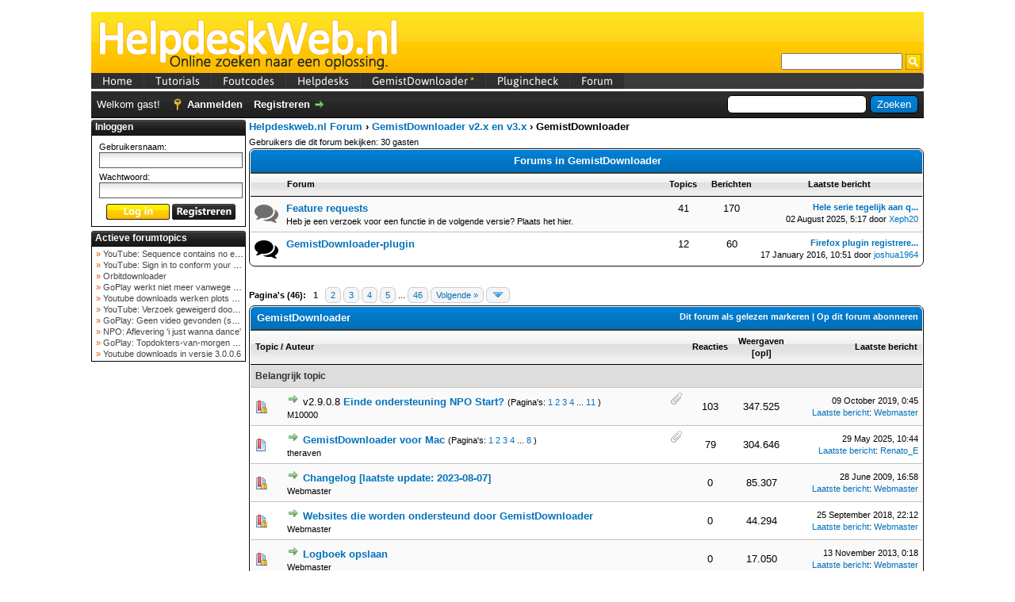

--- FILE ---
content_type: text/html; charset=UTF-8
request_url: https://www.helpdeskweb.nl/forum/forumdisplay.php?fid=39&datecut=9999&prefix=0&sortby=views&order=desc
body_size: 12510
content:
<!DOCTYPE html PUBLIC "-//W3C//DTD XHTML 1.0 Transitional//EN" "http://www.w3.org/TR/xhtml1/DTD/xhtml1-transitional.dtd"><!-- start: forumdisplay -->
<html xml:lang="nl" lang="nl" xmlns="http://www.w3.org/1999/xhtml">
<head>
<title>Helpdeskweb.nl Forum - GemistDownloader </title>
<!-- start: headerinclude -->
<meta http-equiv="Content-Type" content="text/html; charset=UTF-8" />
<meta http-equiv="Content-Script-Type" content="text/javascript" />
<meta name="viewport" content="width=device-width, initial-scale=1" />

<script type="text/javascript" src="https://www.helpdeskweb.nl/forum/jscripts/jquery.js?ver=1815"></script>
<script type="text/javascript" src="https://www.helpdeskweb.nl/forum/jscripts/jquery.plugins.min.js?ver=1815"></script>
<script type="text/javascript" src="https://www.helpdeskweb.nl/forum/jscripts/general.js?ver=1815"></script>

<link type="text/css" rel="stylesheet" href="https://www.helpdeskweb.nl/forum/cache/themes/theme7/global.min.css?t=1750720226" />
<link type="text/css" rel="stylesheet" href="https://www.helpdeskweb.nl/forum/css.php?stylesheet%5B0%5D=430&stylesheet%5B1%5D=432&stylesheet%5B2%5D=433" />

<script type="text/javascript">
<!--
	lang.unknown_error = "Er is een onbekende fout opgetreden.";

	lang.select2_match = "Een resultaat is beschikbaar, druk op enter om deze te selecteren.";
	lang.select2_matches = "{1} resultaten zijn beschikbaar, gebruik de op en neer pijlen om te navigeren.";
	lang.select2_nomatches = "Geen resultaten gevonden";
	lang.select2_inputtooshort_single = "Vul minimaal 1 karakter in";
	lang.select2_inputtooshort_plural = "Vul minimaal {1} karakters in";
	lang.select2_inputtoolong_single = "Verwijder aulstublieft 1 karakter";
	lang.select2_inputtoolong_plural = "Verwijder aulstublieft {1} karakters";
	lang.select2_selectiontoobig_single = "U kunt slechts 1 item selecteren";
	lang.select2_selectiontoobig_plural = "U kunt slechts {1} items selecteren";
	lang.select2_loadmore = "Meer resultaten aan het laden…";
	lang.select2_searching = "Zoeken…";

	var cookieDomain = "www.helpdeskweb.nl";
	var cookiePath = "/";
	var cookiePrefix = "";
	var cookieSecureFlag = "1";
	var deleteevent_confirm = "Weet u zeker dat u deze afspraak wilt verwijderen?";
	var removeattach_confirm = "Weet u zeker dat u de geselecteerde bijlage van dit bericht wilt verwijderen?";
	var loading_text = 'Bezig met laden...';
	var saving_changes = 'Bezig met opslaan..';
	var use_xmlhttprequest = "1";
	var my_post_key = "0835a1ec7d9f10dbf1408ef98e31c3fd";
	var rootpath = "https://www.helpdeskweb.nl/forum";
	var imagepath = "https://www.helpdeskweb.nl/forum/images/dark1.8";
  	var yes_confirm = "Ja";
	var no_confirm = "Nee";
	var MyBBEditor = null;
	var spinner_image = "https://www.helpdeskweb.nl/forum/images/dark1.8/spinner.gif";
	var spinner = "<img src='" + spinner_image +"' alt='' />";
// -->
</script>
<link href='//maxcdn.bootstrapcdn.com/font-awesome/4.1.0/css/font-awesome.min.css' rel='stylesheet' type='text/css' />
<link rel="shortcut icon" href="https://www.helpdeskweb.nl/favicon.ico" />


<!-- end: headerinclude -->
<!-- start: forumdisplay_rssdiscovery -->
<link rel="alternate" type="application/rss+xml" title="Laatste topics in GemistDownloader (RSS 2.0)" href="https://www.helpdeskweb.nl/forum/syndication.php?fid=39" />
<link rel="alternate" type="application/atom+xml" title="Laatste topics in GemistDownloader (Atom 1.0)" href="https://www.helpdeskweb.nl/forum/syndication.php?type=atom1.0&amp;fid=39" />
<!-- end: forumdisplay_rssdiscovery -->
<script type="text/javascript">
<!--
	lang.no_new_posts = "Forum bevat geen nieuwe berichten";
	lang.click_mark_read = "Klik hier om dit forum als gelezen te markeren";
	lang.inline_edit_description = "(Klik en hou vast om te bewerken)";
	lang.post_fetch_error = "Er is een fout opgetreden bij het ophalen van de berichten.";
// -->
</script>
<!-- jeditable (jquery) -->
<script src="https://www.helpdeskweb.nl/forum/jscripts/jeditable/jeditable.min.js"></script>
<script type="text/javascript" src="https://www.helpdeskweb.nl/forum/jscripts/inline_edit.js?ver=1800"></script>
</head>
<body>
<!-- start: header -->
<div id="container">
		<a name="top" id="top"></a>
		<div id="header_wrapper">

	<!-- 
    	(C) Wietze Beukema, 2008 - 2026.
    	Alle rechten van deze pagina zijn voorbehouden.
    	Paginadatum: 1768732437
	-->
		<script type="text/javascript">
			(function(i,s,o,g,r,a,m){i['GoogleAnalyticsObject']=r;i[r]=i[r]||function(){
			(i[r].q=i[r].q||[]).push(arguments)},i[r].l=1*new Date();a=s.createElement(o),
			m=s.getElementsByTagName(o)[0];a.async=1;a.src=g;m.parentNode.insertBefore(a,m)
			})(window,document,'script','//www.google-analytics.com/analytics.js','ga');

			ga('create', 'UA-6864344-5', 'helpdeskweb.nl');
			ga('send', 'pageview');

		</script>
    <script src="https://www.helpdeskweb.nl/jquery.fs.naver.js" type="text/javascript"></script>
    <script type="text/javascript">
    	$(document).ready(function() {
    		$(".naver").naver();
    	});
  </script>
	<div style="margin: 0 auto; max-width:1050px">
      <div id="header">
        <a href="https://www.helpdeskweb.nl/home"><img src="https://www.helpdeskweb.nl/afbeeldingen/header/logo_t.png" alt="HelpdeskWeb.nl" style="max-width: 100%;" id="logo" /></a>
        <div style="height: 22px; vertical-align: top; position: absolute; right: 3px; bottom: 3px;"><form action="https://www.google.nl/cse" id="cse-search-box">
          <input type="hidden" name="cx" value="partner-pub-0240217108149634:6ug5ysudgxa" /><input type="hidden" name="ie" value="ISO-8859-1" />
          <input type="text" name="q" id="qtop" size="17" style="" />&nbsp;<input type="image" name="sa" src="https://www.helpdeskweb.nl/afbeeldingen/zoeken.gif" style="vertical-align: top;margin-top: 1px;" alt="Zoek" /></form>
        </div>
      </div>
	<div class="naver" style="width: 100%;">    <a href="https://www.helpdeskweb.nl/home/" class="entity">Home</a>
	  <a href="https://www.helpdeskweb.nl/tutorials/" class="entity">Tutorials</a>
		<a href="https://www.helpdeskweb.nl/foutcodes/" class="entity">Foutcodes</a>
		<a href="https://www.helpdeskweb.nl/helpdesks/" class="entity">Helpdesks</a>
		<a href="https://www.helpdeskweb.nl/gemistdownloader/" class="entity">GemistDownloader <span style="color: #FFD100; font-weight: bold;">*</span></a>
		<a href="https://www.helpdeskweb.nl/plugincheck/" class="entity">Plugincheck</a>
		<a href="https://www.helpdeskweb.nl/forum/" class="entity">Forum</a> 
		</div>

			<div id="panel">
				<div class="upper">
					<div class="wrapper">
						<!-- start: header_quicksearch -->
						<form action="https://www.helpdeskweb.nl/forum/search.php">
						<fieldset id="search">
							<input name="keywords" type="text" class="textbox" />
							<input value="Zoeken" type="submit" class="button" />
							<input type="hidden" name="action" value="do_search" />
							<input type="hidden" name="postthread" value="1" />
						</fieldset>
						</form>
<!-- end: header_quicksearch -->
						<!-- start: header_welcomeblock_guest -->
						<!-- Continuation of div(class="upper") as opened in the header template -->
						<span class="welcome">Welkom gast! <a href="https://www.helpdeskweb.nl/forum/member.php?action=login" onclick="$('#quick_login').modal({ fadeDuration: 250, keepelement: true, zIndex: (typeof modal_zindex !== 'undefined' ? modal_zindex : 9999) }); return false;" class="login">Aanmelden</a> <a href="https://www.helpdeskweb.nl/forum/member.php?action=register" class="register">Registreren</a></span>
					</div>
				</div>
				<div class="modal" id="quick_login" style="display: none;">
					<form method="post" action="https://www.helpdeskweb.nl/forum/member.php">
						<input name="action" type="hidden" value="do_login" />
						<input name="url" type="hidden" value="" />
						<input name="quick_login" type="hidden" value="1" />
						<input name="my_post_key" type="hidden" value="0835a1ec7d9f10dbf1408ef98e31c3fd" />
						<table width="100%" cellspacing="0" cellpadding="5" border="0" class="tborder">
							<tr>
								<td class="thead" colspan="2"><strong>Aanmelden</strong></td>
							</tr>
							<!-- start: header_welcomeblock_guest_login_modal -->
<tr>
	<td class="trow1" width="25%"><strong>Gebruikersnaam</strong></td>
	<td class="trow1"><input name="quick_username" id="quick_login_username" type="text" value="" class="textbox initial_focus" /></td>
</tr>
<tr>
	<td class="trow2"><strong>Wachtwoord:</strong></td>
	<td class="trow2">
		<input name="quick_password" id="quick_login_password" type="password" value="" class="textbox" /><br />
		<a href="https://www.helpdeskweb.nl/forum/member.php?action=lostpw" class="lost_password">Wachtwoord vergeten?</a>
	</td>
</tr>
<tr>
	<td class="trow1">&nbsp;</td>
	<td class="trow1 remember_me">
		<input name="quick_remember" id="quick_login_remember" type="checkbox" value="yes" class="checkbox" checked="checked" />
		<label for="quick_login_remember">Mij onthouden</label>
	</td>
</tr>
<tr>
	<td class="trow2" colspan="2">
		<div align="center"><input name="submit" type="submit" class="button" value="Aanmelden" /></div>
	</td>
</tr>
<!-- end: header_welcomeblock_guest_login_modal -->
						</table>
					</form>
				</div>
				<script type="text/javascript">
					$("#quick_login input[name='url']").val($(location).attr('href'));
				</script>
<!-- end: header_welcomeblock_guest -->
					<!-- </div> in header_welcomeblock_member and header_welcomeblock_guest -->
				<!-- </div> in header_welcomeblock_member and header_welcomeblock_guest -->
			</div>
		</div>
		<div id="content">
			<div class="wrapper">
				<table border="0" cellspacing="0" cellpadding="0" style="width: 100%;">
					<tr>
						<td style="width: 199px; vertical-align: top; padding-top: 2px;" id="menubalk">					<div class="menu">
						<div class="titel">Inloggen</div>
						<div class="inhoud" style=" text-align: center; ">
								<form action="https://www.helpdeskweb.nl/forum/member.php" method="post" name="login_form" id="login_form" target="_parent" onsubmit="return valideer_formulier(this)">
									<table style="border: 0px; padding: 0px; margin: 0px; padding-top: 2px; padding-bottom: 0px; text-align: left; font-size: 11px;" class="keep">
										<tr>
											<td style="padding-left: 5px; padding-right: 5px;">Gebruikersnaam:<br /><input type="text" value="" name="username" id="username" style="width: 175px; height: 16px; font-size: 14px;" /></td>
										</tr>
										<tr>
											<td style="padding-left: 5px; padding-right: 5px;">Wachtwoord: <br /><input type="password" value="" id="password" name="password" style="width: 175px; height: 16px; font-size: 14px;"/></td>
										</tr>
										<tr>
											<td style="padding-left: 0px; padding-right: 0px; text-align: center; padding-top: 4px;">                        <input type="image" src="https://www.helpdeskweb.nl/afbeeldingen/menu/login2.png" style="outline: none; width: 80px; height: 20px;" name="login" alt="Login" />&nbsp;<a target="_parent" href="https://www.helpdeskweb.nl/forum/member.php?action=register"><img src="https://www.helpdeskweb.nl/afbeeldingen/menu/register.png" style="outline: none; width: 80px; height: 20px; padding-top: 0px;" alt="Registreer" /></a>											</td></tr>
									</table>
<input type='hidden' name='action' value='do_login' />
<input type='hidden' name='url' value='' />
<input type='hidden' name='my_post_key' value='0835a1ec7d9f10dbf1408ef98e31c3fd' />
								</form>
							</div>
					</div>
<div id="waarschuwing" style="border: 1px solid #FEFEFE;display: none; padding: 5px; width: 100%;"></div>					<div class="menu">
							<div class="titel">Actieve forumtopics</div>
							<div class="inhoud" style="overflow: hidden; display: flex; flex-direction: column;">
									<span style="white-space: nowrap; overflow: hidden; text-overflow: ellipsis;">&nbsp;<span style="color: #D65900;">&raquo;</span><a href="https://www.helpdeskweb.nl/forum/showthread.php?tid=3318&amp;action=lastpost" title="Topic 'YouTube: Sequence contains no elements'" style="color: #444;"  target="_parent">&nbsp;YouTube: Sequence contains no elements</a></span>
									<span style="white-space: nowrap; overflow: hidden; text-overflow: ellipsis;">&nbsp;<span style="color: #D65900;">&raquo;</span><a href="https://www.helpdeskweb.nl/forum/showthread.php?tid=3317&amp;action=lastpost" title="Topic 'YouTube: Sign in to conform your not a bot'" style="color: #444;"  target="_parent">&nbsp;YouTube: Sign in to conform your not a bot</a></span>
									<span style="white-space: nowrap; overflow: hidden; text-overflow: ellipsis;">&nbsp;<span style="color: #D65900;">&raquo;</span><a href="https://www.helpdeskweb.nl/forum/showthread.php?tid=3316&amp;action=lastpost" title="Topic 'Orbitdownloader'" style="color: #444;"  target="_parent">&nbsp;Orbitdownloader</a></span>
									<span style="white-space: nowrap; overflow: hidden; text-overflow: ellipsis;">&nbsp;<span style="color: #D65900;">&raquo;</span><a href="https://www.helpdeskweb.nl/forum/showthread.php?tid=3314&amp;action=lastpost" title="Topic 'GoPlay werkt niet meer vanwege nieuwe webadres'" style="color: #444;"  target="_parent">&nbsp;GoPlay werkt niet meer vanwege nieuwe webadres</a></span>
									<span style="white-space: nowrap; overflow: hidden; text-overflow: ellipsis;">&nbsp;<span style="color: #D65900;">&raquo;</span><a href="https://www.helpdeskweb.nl/forum/showthread.php?tid=3313&amp;action=lastpost" title="Topic 'Youtube downloads werken plots niet meer'" style="color: #444;"  target="_parent">&nbsp;Youtube downloads werken plots niet meer</a></span>
									<span style="white-space: nowrap; overflow: hidden; text-overflow: ellipsis;">&nbsp;<span style="color: #D65900;">&raquo;</span><a href="https://www.helpdeskweb.nl/forum/showthread.php?tid=3312&amp;action=lastpost" title="Topic 'YouTube: Verzoek geweigerd door videoserver bij versie 3.0.0.7'" style="color: #444;"  target="_parent">&nbsp;YouTube: Verzoek geweigerd door videoserver bij ve...</a></span>
									<span style="white-space: nowrap; overflow: hidden; text-overflow: ellipsis;">&nbsp;<span style="color: #D65900;">&raquo;</span><a href="https://www.helpdeskweb.nl/forum/showthread.php?tid=3311&amp;action=lastpost" title="Topic 'GoPlay: Geen video gevonden (september 2025)'" style="color: #444;"  target="_parent">&nbsp;GoPlay: Geen video gevonden (september 2025)</a></span>
									<span style="white-space: nowrap; overflow: hidden; text-overflow: ellipsis;">&nbsp;<span style="color: #D65900;">&raquo;</span><a href="https://www.helpdeskweb.nl/forum/showthread.php?tid=3310&amp;action=lastpost" title="Topic 'NPO: Aflevering &#039;i just wanna dance&#039;'" style="color: #444;"  target="_parent">&nbsp;NPO: Aflevering &#039;i just wanna dance&#039;</a></span>
									<span style="white-space: nowrap; overflow: hidden; text-overflow: ellipsis;">&nbsp;<span style="color: #D65900;">&raquo;</span><a href="https://www.helpdeskweb.nl/forum/showthread.php?tid=3309&amp;action=lastpost" title="Topic 'GoPlay: Topdokters-van-morgen download mislukt'" style="color: #444;"  target="_parent">&nbsp;GoPlay: Topdokters-van-morgen download mislukt</a></span>
									<span style="white-space: nowrap; overflow: hidden; text-overflow: ellipsis;">&nbsp;<span style="color: #D65900;">&raquo;</span><a href="https://www.helpdeskweb.nl/forum/showthread.php?tid=3308&amp;action=lastpost" title="Topic 'Youtube downloads in versie 3.0.0.6'" style="color: #444;"  target="_parent">&nbsp;Youtube downloads in versie 3.0.0.6</a></span>
							</div>
          </div>
 					<br /><div style="width: 195px; text-align: center;">
					<script async src="//pagead2.googlesyndication.com/pagead/js/adsbygoogle.js"></script>
  <ins class="adsbygoogle"
	   style="display:inline-block;width:160px;height:600px"
	   data-ad-client="ca-pub-0240217108149634"
	   data-ad-slot="3514653064"></ins>
  <script>
	   (adsbygoogle = window.adsbygoogle || []).push({});
  </script>					</div>
<!--googleon: all-->
</td><td style="vertical-align: top; max-width: 1050px; padding-top: 2px;" id="forumcontent">
							
							
							
							
							
							
<!-- end: header -->
<!-- start: nav -->

<div class="navigation">
<!-- start: nav_bit -->
<a href="https://www.helpdeskweb.nl/forum/index.php">Helpdeskweb.nl Forum</a><!-- start: nav_sep -->
&rsaquo;
<!-- end: nav_sep -->
<!-- end: nav_bit --><!-- start: nav_bit -->
<a href="forumdisplay.php?fid=38">GemistDownloader v2.x en v3.x</a>
<!-- end: nav_bit --><!-- start: nav_sep_active -->
&rsaquo; 
<!-- end: nav_sep_active --><!-- start: nav_bit_active -->
<span class="active">GemistDownloader</span>
<!-- end: nav_bit_active -->
</div>
<!-- end: nav -->  

<!-- start: forumdisplay_usersbrowsing -->
<span class="smalltext">Gebruikers die dit forum bekijken: 30 gasten</span><br />
<!-- end: forumdisplay_usersbrowsing -->

<!-- start: forumdisplay_subforums -->
<table border="0" cellspacing="0" cellpadding="5" class="tborder">
<tr>
<td class="thead" colspan="5" align="center"><strong>Forums in GemistDownloader</strong></td>
</tr>
<tr>
<td class="tcat" width="2%">&nbsp;</td>
<td class="tcat" width="59%"><span class="smalltext"><strong>Forum</strong></span></td>
<td class="tcat" width="7%" align="center" style="white-space: nowrap"><span class="smalltext"><strong>Topics</strong></span></td>
<td class="tcat" width="7%" align="center" style="white-space: nowrap"><span class="smalltext"><strong>Berichten</strong></span></td>
<td class="tcat" width="15%" align="center"><span class="smalltext"><strong>Laatste bericht</strong></span></td>
</tr>
<!-- start: forumbit_depth2_forum -->
<tr>
<td class="trow1" align="center" valign="top" width="1"><div class="forum_status forum_on ajax_mark_read" title="Forum bevat nieuwe berichten" id="mark_read_44"><i class="fa fa-comments"></i></div></td>
<td class="trow1" valign="top">
<strong><a href="forumdisplay.php?fid=44">Feature requests</a></strong><div class="smalltext">Heb je een verzoek voor een functie in de volgende versie? Plaats het hier. </div>
</td>
<td class="trow1 not_for_mobile" valign="top" align="center" style="white-space: nowrap">41</td>
<td class="trow1 not_for_mobile" valign="top" align="center" style="white-space: nowrap">170</td>
<td class="trow1 not_for_mobile2" valign="top" align="right" style="white-space: nowrap"><!-- start: forumbit_depth2_forum_lastpost -->
<span class="smalltext">
<a href="showthread.php?tid=1767&amp;action=lastpost" title="Hele serie tegelijk aan que toevoegen"><strong>Hele serie tegelijk aan q...</strong></a>
<br />02 August 2025, 5:17 door <a href="https://www.helpdeskweb.nl/forum/member.php?action=profile&amp;uid=5813">Xeph20</a></span>
<!-- end: forumbit_depth2_forum_lastpost --></td>
</tr>
<!-- end: forumbit_depth2_forum --><!-- start: forumbit_depth2_forum -->
<tr>
<td class="trow2" align="center" valign="top" width="1"><div class="forum_status forum_offclose ajax_mark_read" title="" id="mark_read_43"><i class="fa fa-comments"></i></div></td>
<td class="trow2" valign="top">
<strong><a href="forumdisplay.php?fid=43">GemistDownloader-plugin</a></strong><div class="smalltext"></div>
</td>
<td class="trow2 not_for_mobile" valign="top" align="center" style="white-space: nowrap">12</td>
<td class="trow2 not_for_mobile" valign="top" align="center" style="white-space: nowrap">60</td>
<td class="trow2 not_for_mobile2" valign="top" align="right" style="white-space: nowrap"><!-- start: forumbit_depth2_forum_lastpost -->
<span class="smalltext">
<a href="showthread.php?tid=1691&amp;action=lastpost" title="Firefox plugin registreren"><strong>Firefox plugin registrere...</strong></a>
<br />17 January 2016, 10:51 door <a href="https://www.helpdeskweb.nl/forum/member.php?action=profile&amp;uid=4217">joshua1964</a></span>
<!-- end: forumbit_depth2_forum_lastpost --></td>
</tr>
<!-- end: forumbit_depth2_forum -->
</table>
<br />
<!-- end: forumdisplay_subforums -->
<!-- start: forumdisplay_threadlist -->
<div class="float_left">
	<!-- start: multipage -->
<div class="pagination">
<span class="pages">Pagina's (46):</span>
<!-- start: multipage_page_current -->
 <span class="pagination_current">1</span>
<!-- end: multipage_page_current --><!-- start: multipage_page -->
<a href="forumdisplay.php?fid=39&amp;page=2&amp;sortby=views" class="pagination_page">2</a>
<!-- end: multipage_page --><!-- start: multipage_page -->
<a href="forumdisplay.php?fid=39&amp;page=3&amp;sortby=views" class="pagination_page">3</a>
<!-- end: multipage_page --><!-- start: multipage_page -->
<a href="forumdisplay.php?fid=39&amp;page=4&amp;sortby=views" class="pagination_page">4</a>
<!-- end: multipage_page --><!-- start: multipage_page -->
<a href="forumdisplay.php?fid=39&amp;page=5&amp;sortby=views" class="pagination_page">5</a>
<!-- end: multipage_page --><!-- start: multipage_end -->
...  <a href="forumdisplay.php?fid=39&amp;page=46&amp;sortby=views" class="pagination_last">46</a>
<!-- end: multipage_end --><!-- start: multipage_nextpage -->
<a href="forumdisplay.php?fid=39&amp;page=2&amp;sortby=views" class="pagination_next">Volgende &raquo;</a>
<!-- end: multipage_nextpage --><!-- start: multipage_jump_page -->
<div class="popup_menu drop_go_page" style="display: none;">
	<form action="forumdisplay.php?fid=39&amp;sortby=views" method="post">
		<label for="page">Spring naar pagina:</label> <input type="number" class="textbox" name="page" value="1" size="4" min="1" max="46" />
		<input type="submit" class="button" value="Uitvoeren" />
	</form>
</div>
<a href="javascript:void(0)" class="go_page" title="Spring naar pagina"><img src="https://www.helpdeskweb.nl/forum/images/dark1.8/arrow_down.png" alt="Spring naar pagina" /></a>&nbsp;
<script type="text/javascript">
	var go_page = 'go_page_' + $(".go_page").length;
	$(".go_page").last().attr('id', go_page);
	$(".drop_go_page").last().attr('id', go_page + '_popup');
	$('#' + go_page).popupMenu(false).on('click', function() {
		var drop_go_page = $(this).prev('.drop_go_page');
		if (drop_go_page.is(':visible')) {
			drop_go_page.find('.textbox').trigger('focus');
		}
	});
</script>
<!-- end: multipage_jump_page -->
</div>
<!-- end: multipage -->
</div>
<div class="float_right">
	
</div>
<table border="0" cellspacing="0" cellpadding="5" class="tborder clear">
	<tr>
		<td class="thead" colspan="6">
			<div class="float_right">
				<span class="smalltext"><strong><a href="misc.php?action=markread&amp;fid=39">Dit forum als gelezen markeren</a> | <a href="usercp2.php?action=addsubscription&amp;type=forum&amp;fid=39&amp;my_post_key=0835a1ec7d9f10dbf1408ef98e31c3fd">Op dit forum abonneren</a></strong></span>
			</div>
			<div>
				<strong>GemistDownloader</strong>
			</div>
		</td>
	</tr>
	<tr>
		<td class="tcat" colspan="3" width="66%"><span class="smalltext"><strong><a href="forumdisplay.php?fid=39&amp;datecut=9999&amp;prefix=0&amp;sortby=subject&amp;order=asc">Topic</a>  / <a href="forumdisplay.php?fid=39&amp;datecut=9999&amp;prefix=0&amp;sortby=starter&amp;order=asc">Auteur</a> </strong></span></td>
		<td class="tcat not_for_mobile" align="center" width="7%"><span class="smalltext"><strong><a href="forumdisplay.php?fid=39&amp;datecut=9999&amp;prefix=0&amp;sortby=replies&amp;order=desc">Reacties</a> </strong></span></td>
		<td class="tcat not_for_mobile" align="center" width="7%"><span class="smalltext"><strong><a href="forumdisplay.php?fid=39&amp;datecut=9999&amp;prefix=0&amp;sortby=views&amp;order=desc">Weergaven</a> <!-- start: forumdisplay_orderarrow -->
<span class="smalltext">[<a href="forumdisplay.php?fid=39&amp;datecut=9999&amp;prefix=0&amp;sortby=views&amp;order=asc">opl</a>]</span>
<!-- end: forumdisplay_orderarrow --></strong></span></td>
		
		<td class="tcat not_for_mobile2" align="right" width="20%"><span class="smalltext"><strong><a href="forumdisplay.php?fid=39&amp;datecut=9999&amp;prefix=0&amp;sortby=lastpost&amp;order=desc">Laatste bericht</a> </strong></span></td>
		
	</tr>
	
	
	<!-- start: forumdisplay_sticky_sep -->
<tr>
<td class="trow_sep" colspan="6">Belangrijk topic</td>
</tr>
<!-- end: forumdisplay_sticky_sep --><!-- start: forumdisplay_thread -->
<tr class="inline_row">
	<td align="center" class="trow1 forumdisplay_sticky" width="2%"><span class="thread_status newhotclosefolder" title="Bevat nieuwe berichten. Populair topic (recent).">&nbsp;</span></td>
	<td align="center" class="trow1 forumdisplay_sticky" width="2%">&nbsp;</td>
	<td class="trow1 forumdisplay_sticky">
		<!-- start: forumdisplay_thread_attachment_count -->
<div class="float_right"><img src="https://www.helpdeskweb.nl/forum/images/dark1.8/paperclip.png" alt="" title="Dit topic bevat 8 bijlagen" /></div>
<!-- end: forumdisplay_thread_attachment_count -->
		<div>
          <span> <!-- start: forumdisplay_thread_gotounread -->
<a href="showthread.php?tid=2583&amp;action=newpost"><img src="https://www.helpdeskweb.nl/forum/images/dark1.8/jump.png" alt="Naar eerste ongelezen bericht gaan" title="Naar eerste ongelezen bericht gaan" /></a> 
<!-- end: forumdisplay_thread_gotounread -->v2.9.0.8&nbsp;<span class=" subject_new" id="tid_2583"><a href="showthread.php?tid=2583">Einde ondersteuning NPO Start?</a></span><!-- start: forumdisplay_thread_multipage -->
 <span class="smalltext">(Pagina's: <!-- start: forumdisplay_thread_multipage_page -->
<a href="showthread.php?tid=2583">1</a> 
<!-- end: forumdisplay_thread_multipage_page --><!-- start: forumdisplay_thread_multipage_page -->
<a href="showthread.php?tid=2583&amp;page=2">2</a> 
<!-- end: forumdisplay_thread_multipage_page --><!-- start: forumdisplay_thread_multipage_page -->
<a href="showthread.php?tid=2583&amp;page=3">3</a> 
<!-- end: forumdisplay_thread_multipage_page --><!-- start: forumdisplay_thread_multipage_page -->
<a href="showthread.php?tid=2583&amp;page=4">4</a> 
<!-- end: forumdisplay_thread_multipage_page --><!-- start: forumdisplay_thread_multipage_more -->
... <a href="showthread.php?tid=2583&amp;page=11">11</a>
<!-- end: forumdisplay_thread_multipage_more -->)</span>
<!-- end: forumdisplay_thread_multipage --></span>
			<div class="author smalltext"><a href="https://www.helpdeskweb.nl/forum/member.php?action=profile&amp;uid=4499">M10000</a></div>
		</div>
	</td>
	<td align="center" class="trow1 forumdisplay_sticky not_for_mobile">103</td>
	<td align="center" class="trow1 forumdisplay_sticky not_for_mobile">347.525</td>
	
	<td class="trow1 forumdisplay_sticky not_for_mobile2" style="white-space: nowrap; text-align: right;">
		<span class="lastpost smalltext">09 October 2019, 0:45<br />
		<a href="showthread.php?tid=2583&amp;action=lastpost">Laatste bericht</a>: <a href="https://www.helpdeskweb.nl/forum/member.php?action=profile&amp;uid=1">Webmaster</a></span>
	</td>

</tr>
<!-- end: forumdisplay_thread --><!-- start: forumdisplay_thread -->
<tr class="inline_row">
	<td align="center" class="trow2 forumdisplay_sticky" width="2%"><span class="thread_status newhotfolder" title="Bevat nieuwe berichten. Populair topic (recent).">&nbsp;</span></td>
	<td align="center" class="trow2 forumdisplay_sticky" width="2%">&nbsp;</td>
	<td class="trow2 forumdisplay_sticky">
		<!-- start: forumdisplay_thread_attachment_count -->
<div class="float_right"><img src="https://www.helpdeskweb.nl/forum/images/dark1.8/paperclip.png" alt="" title="Dit topic bevat 3 bijlagen" /></div>
<!-- end: forumdisplay_thread_attachment_count -->
		<div>
          <span> <!-- start: forumdisplay_thread_gotounread -->
<a href="showthread.php?tid=877&amp;action=newpost"><img src="https://www.helpdeskweb.nl/forum/images/dark1.8/jump.png" alt="Naar eerste ongelezen bericht gaan" title="Naar eerste ongelezen bericht gaan" /></a> 
<!-- end: forumdisplay_thread_gotounread --><span class=" subject_new" id="tid_877"><a href="showthread.php?tid=877">GemistDownloader voor Mac</a></span><!-- start: forumdisplay_thread_multipage -->
 <span class="smalltext">(Pagina's: <!-- start: forumdisplay_thread_multipage_page -->
<a href="showthread.php?tid=877">1</a> 
<!-- end: forumdisplay_thread_multipage_page --><!-- start: forumdisplay_thread_multipage_page -->
<a href="showthread.php?tid=877&amp;page=2">2</a> 
<!-- end: forumdisplay_thread_multipage_page --><!-- start: forumdisplay_thread_multipage_page -->
<a href="showthread.php?tid=877&amp;page=3">3</a> 
<!-- end: forumdisplay_thread_multipage_page --><!-- start: forumdisplay_thread_multipage_page -->
<a href="showthread.php?tid=877&amp;page=4">4</a> 
<!-- end: forumdisplay_thread_multipage_page --><!-- start: forumdisplay_thread_multipage_more -->
... <a href="showthread.php?tid=877&amp;page=8">8</a>
<!-- end: forumdisplay_thread_multipage_more -->)</span>
<!-- end: forumdisplay_thread_multipage --></span>
			<div class="author smalltext"><a href="https://www.helpdeskweb.nl/forum/member.php?action=profile&amp;uid=2266">theraven</a></div>
		</div>
	</td>
	<td align="center" class="trow2 forumdisplay_sticky not_for_mobile">79</td>
	<td align="center" class="trow2 forumdisplay_sticky not_for_mobile">304.646</td>
	
	<td class="trow2 forumdisplay_sticky not_for_mobile2" style="white-space: nowrap; text-align: right;">
		<span class="lastpost smalltext">29 May 2025, 10:44<br />
		<a href="showthread.php?tid=877&amp;action=lastpost">Laatste bericht</a>: <a href="https://www.helpdeskweb.nl/forum/member.php?action=profile&amp;uid=8884">Renato_E</a></span>
	</td>

</tr>
<!-- end: forumdisplay_thread --><!-- start: forumdisplay_thread -->
<tr class="inline_row">
	<td align="center" class="trow1 forumdisplay_sticky" width="2%"><span class="thread_status newhotclosefolder" title="Bevat nieuwe berichten. Populair topic (recent).">&nbsp;</span></td>
	<td align="center" class="trow1 forumdisplay_sticky" width="2%">&nbsp;</td>
	<td class="trow1 forumdisplay_sticky">
		
		<div>
          <span> <!-- start: forumdisplay_thread_gotounread -->
<a href="showthread.php?tid=7&amp;action=newpost"><img src="https://www.helpdeskweb.nl/forum/images/dark1.8/jump.png" alt="Naar eerste ongelezen bericht gaan" title="Naar eerste ongelezen bericht gaan" /></a> 
<!-- end: forumdisplay_thread_gotounread --><span class=" subject_new" id="tid_7"><a href="showthread.php?tid=7">Changelog [laatste update: 2023-08-07]</a></span></span>
			<div class="author smalltext"><a href="https://www.helpdeskweb.nl/forum/member.php?action=profile&amp;uid=1">Webmaster</a></div>
		</div>
	</td>
	<td align="center" class="trow1 forumdisplay_sticky not_for_mobile">0</td>
	<td align="center" class="trow1 forumdisplay_sticky not_for_mobile">85.307</td>
	
	<td class="trow1 forumdisplay_sticky not_for_mobile2" style="white-space: nowrap; text-align: right;">
		<span class="lastpost smalltext">28 June 2009, 16:58<br />
		<a href="showthread.php?tid=7&amp;action=lastpost">Laatste bericht</a>: <a href="https://www.helpdeskweb.nl/forum/member.php?action=profile&amp;uid=1">Webmaster</a></span>
	</td>

</tr>
<!-- end: forumdisplay_thread --><!-- start: forumdisplay_thread -->
<tr class="inline_row">
	<td align="center" class="trow2 forumdisplay_sticky" width="2%"><span class="thread_status newhotclosefolder" title="Bevat nieuwe berichten. Populair topic (recent).">&nbsp;</span></td>
	<td align="center" class="trow2 forumdisplay_sticky" width="2%">&nbsp;</td>
	<td class="trow2 forumdisplay_sticky">
		
		<div>
          <span> <!-- start: forumdisplay_thread_gotounread -->
<a href="showthread.php?tid=2435&amp;action=newpost"><img src="https://www.helpdeskweb.nl/forum/images/dark1.8/jump.png" alt="Naar eerste ongelezen bericht gaan" title="Naar eerste ongelezen bericht gaan" /></a> 
<!-- end: forumdisplay_thread_gotounread --><span class=" subject_new" id="tid_2435"><a href="showthread.php?tid=2435">Websites die worden ondersteund door GemistDownloader</a></span></span>
			<div class="author smalltext"><a href="https://www.helpdeskweb.nl/forum/member.php?action=profile&amp;uid=1">Webmaster</a></div>
		</div>
	</td>
	<td align="center" class="trow2 forumdisplay_sticky not_for_mobile">0</td>
	<td align="center" class="trow2 forumdisplay_sticky not_for_mobile">44.294</td>
	
	<td class="trow2 forumdisplay_sticky not_for_mobile2" style="white-space: nowrap; text-align: right;">
		<span class="lastpost smalltext">25 September 2018, 22:12<br />
		<a href="showthread.php?tid=2435&amp;action=lastpost">Laatste bericht</a>: <a href="https://www.helpdeskweb.nl/forum/member.php?action=profile&amp;uid=1">Webmaster</a></span>
	</td>

</tr>
<!-- end: forumdisplay_thread --><!-- start: forumdisplay_thread -->
<tr class="inline_row">
	<td align="center" class="trow1 forumdisplay_sticky" width="2%"><span class="thread_status newhotclosefolder" title="Bevat nieuwe berichten. Populair topic (recent).">&nbsp;</span></td>
	<td align="center" class="trow1 forumdisplay_sticky" width="2%">&nbsp;</td>
	<td class="trow1 forumdisplay_sticky">
		
		<div>
          <span> <!-- start: forumdisplay_thread_gotounread -->
<a href="showthread.php?tid=1291&amp;action=newpost"><img src="https://www.helpdeskweb.nl/forum/images/dark1.8/jump.png" alt="Naar eerste ongelezen bericht gaan" title="Naar eerste ongelezen bericht gaan" /></a> 
<!-- end: forumdisplay_thread_gotounread --><span class=" subject_new" id="tid_1291"><a href="showthread.php?tid=1291">Logboek opslaan</a></span></span>
			<div class="author smalltext"><a href="https://www.helpdeskweb.nl/forum/member.php?action=profile&amp;uid=1">Webmaster</a></div>
		</div>
	</td>
	<td align="center" class="trow1 forumdisplay_sticky not_for_mobile">0</td>
	<td align="center" class="trow1 forumdisplay_sticky not_for_mobile">17.050</td>
	
	<td class="trow1 forumdisplay_sticky not_for_mobile2" style="white-space: nowrap; text-align: right;">
		<span class="lastpost smalltext">13 November 2013, 0:18<br />
		<a href="showthread.php?tid=1291&amp;action=lastpost">Laatste bericht</a>: <a href="https://www.helpdeskweb.nl/forum/member.php?action=profile&amp;uid=1">Webmaster</a></span>
	</td>

</tr>
<!-- end: forumdisplay_thread --><!-- start: forumdisplay_thread -->
<tr class="inline_row">
	<td align="center" class="trow2 forumdisplay_sticky" width="2%"><span class="thread_status newhotfolder" title="Bevat nieuwe berichten. Populair topic (recent).">&nbsp;</span></td>
	<td align="center" class="trow2 forumdisplay_sticky" width="2%">&nbsp;</td>
	<td class="trow2 forumdisplay_sticky">
		
		<div>
          <span> <!-- start: forumdisplay_thread_gotounread -->
<a href="showthread.php?tid=3145&amp;action=newpost"><img src="https://www.helpdeskweb.nl/forum/images/dark1.8/jump.png" alt="Naar eerste ongelezen bericht gaan" title="Naar eerste ongelezen bericht gaan" /></a> 
<!-- end: forumdisplay_thread_gotounread -->v2.9.0.17&nbsp;<span class=" subject_new" id="tid_3145"><a href="showthread.php?tid=3145">RTLXL: In 2023 over naar VideoLand</a></span></span>
			<div class="author smalltext"><a href="https://www.helpdeskweb.nl/forum/member.php?action=profile&amp;uid=4369">ZiggySieg</a></div>
		</div>
	</td>
	<td align="center" class="trow2 forumdisplay_sticky not_for_mobile">5</td>
	<td align="center" class="trow2 forumdisplay_sticky not_for_mobile">12.295</td>
	
	<td class="trow2 forumdisplay_sticky not_for_mobile2" style="white-space: nowrap; text-align: right;">
		<span class="lastpost smalltext">02 January 2025, 19:22<br />
		<a href="showthread.php?tid=3145&amp;action=lastpost">Laatste bericht</a>: <a href="https://www.helpdeskweb.nl/forum/member.php?action=profile&amp;uid=8836">Tim</a></span>
	</td>

</tr>
<!-- end: forumdisplay_thread --><!-- start: forumdisplay_thread -->
<tr class="inline_row">
	<td align="center" class="trow1 forumdisplay_sticky" width="2%"><span class="thread_status newhotfolder" title="Bevat nieuwe berichten. Populair topic (recent).">&nbsp;</span></td>
	<td align="center" class="trow1 forumdisplay_sticky" width="2%">&nbsp;</td>
	<td class="trow1 forumdisplay_sticky">
		
		<div>
          <span> <!-- start: forumdisplay_thread_gotounread -->
<a href="showthread.php?tid=3205&amp;action=newpost"><img src="https://www.helpdeskweb.nl/forum/images/dark1.8/jump.png" alt="Naar eerste ongelezen bericht gaan" title="Naar eerste ongelezen bericht gaan" /></a> 
<!-- end: forumdisplay_thread_gotounread -->v3.0.0.3&nbsp;<span class=" subject_new" id="tid_3205"><a href="showthread.php?tid=3205">GemistDownloader 32-bit-versie</a></span></span>
			<div class="author smalltext"><a href="https://www.helpdeskweb.nl/forum/member.php?action=profile&amp;uid=1">Webmaster</a></div>
		</div>
	</td>
	<td align="center" class="trow1 forumdisplay_sticky not_for_mobile">0</td>
	<td align="center" class="trow1 forumdisplay_sticky not_for_mobile">7.294</td>
	
	<td class="trow1 forumdisplay_sticky not_for_mobile2" style="white-space: nowrap; text-align: right;">
		<span class="lastpost smalltext">02 February 2023, 17:23<br />
		<a href="showthread.php?tid=3205&amp;action=lastpost">Laatste bericht</a>: <a href="https://www.helpdeskweb.nl/forum/member.php?action=profile&amp;uid=1">Webmaster</a></span>
	</td>

</tr>
<!-- end: forumdisplay_thread --><!-- start: forumdisplay_threads_sep -->
<tr>
<td class="trow_sep" colspan="6">Normaal topic</td>
</tr>
<!-- end: forumdisplay_threads_sep --><!-- start: forumdisplay_thread -->
<tr class="inline_row">
	<td align="center" class="trow2 forumdisplay_regular" width="2%"><span class="thread_status newhotclosefolder" title="Bevat nieuwe berichten. Populair topic (recent).">&nbsp;</span></td>
	<td align="center" class="trow2 forumdisplay_regular" width="2%">&nbsp;</td>
	<td class="trow2 forumdisplay_regular">
		<!-- start: forumdisplay_thread_attachment_count -->
<div class="float_right"><img src="https://www.helpdeskweb.nl/forum/images/dark1.8/paperclip.png" alt="" title="Dit topic bevat 3 bijlagen" /></div>
<!-- end: forumdisplay_thread_attachment_count -->
		<div>
          <span> <!-- start: forumdisplay_thread_gotounread -->
<a href="showthread.php?tid=2009&amp;action=newpost"><img src="https://www.helpdeskweb.nl/forum/images/dark1.8/jump.png" alt="Naar eerste ongelezen bericht gaan" title="Naar eerste ongelezen bericht gaan" /></a> 
<!-- end: forumdisplay_thread_gotounread --><span class=" subject_new" id="tid_2009"><a href="showthread.php?tid=2009">Probleem met NPO.nl</a></span><!-- start: forumdisplay_thread_multipage -->
 <span class="smalltext">(Pagina's: <!-- start: forumdisplay_thread_multipage_page -->
<a href="showthread.php?tid=2009">1</a> 
<!-- end: forumdisplay_thread_multipage_page --><!-- start: forumdisplay_thread_multipage_page -->
<a href="showthread.php?tid=2009&amp;page=2">2</a> 
<!-- end: forumdisplay_thread_multipage_page --><!-- start: forumdisplay_thread_multipage_page -->
<a href="showthread.php?tid=2009&amp;page=3">3</a> 
<!-- end: forumdisplay_thread_multipage_page --><!-- start: forumdisplay_thread_multipage_page -->
<a href="showthread.php?tid=2009&amp;page=4">4</a> 
<!-- end: forumdisplay_thread_multipage_page --><!-- start: forumdisplay_thread_multipage_more -->
... <a href="showthread.php?tid=2009&amp;page=9">9</a>
<!-- end: forumdisplay_thread_multipage_more -->)</span>
<!-- end: forumdisplay_thread_multipage --></span>
			<div class="author smalltext"><a href="https://www.helpdeskweb.nl/forum/member.php?action=profile&amp;uid=5001">Franky</a></div>
		</div>
	</td>
	<td align="center" class="trow2 forumdisplay_regular not_for_mobile">87</td>
	<td align="center" class="trow2 forumdisplay_regular not_for_mobile">181.894</td>
	
	<td class="trow2 forumdisplay_regular not_for_mobile2" style="white-space: nowrap; text-align: right;">
		<span class="lastpost smalltext">26 March 2017, 17:53<br />
		<a href="showthread.php?tid=2009&amp;action=lastpost">Laatste bericht</a>: <a href="https://www.helpdeskweb.nl/forum/member.php?action=profile&amp;uid=1">Webmaster</a></span>
	</td>

</tr>
<!-- end: forumdisplay_thread --><!-- start: forumdisplay_thread -->
<tr class="inline_row">
	<td align="center" class="trow1 forumdisplay_regular" width="2%"><span class="thread_status newhotfolder" title="Bevat nieuwe berichten. Populair topic (recent).">&nbsp;</span></td>
	<td align="center" class="trow1 forumdisplay_regular" width="2%">&nbsp;</td>
	<td class="trow1 forumdisplay_regular">
		<!-- start: forumdisplay_thread_attachment_count -->
<div class="float_right"><img src="https://www.helpdeskweb.nl/forum/images/dark1.8/paperclip.png" alt="" title="Dit topic bevat 8 bijlagen" /></div>
<!-- end: forumdisplay_thread_attachment_count -->
		<div>
          <span> <!-- start: forumdisplay_thread_gotounread -->
<a href="showthread.php?tid=2505&amp;action=newpost"><img src="https://www.helpdeskweb.nl/forum/images/dark1.8/jump.png" alt="Naar eerste ongelezen bericht gaan" title="Naar eerste ongelezen bericht gaan" /></a> 
<!-- end: forumdisplay_thread_gotounread -->v2.9.0.8&nbsp;<span class=" subject_new" id="tid_2505"><a href="showthread.php?tid=2505">VRT: problemen met groot aantal series</a></span><!-- start: forumdisplay_thread_multipage -->
 <span class="smalltext">(Pagina's: <!-- start: forumdisplay_thread_multipage_page -->
<a href="showthread.php?tid=2505">1</a> 
<!-- end: forumdisplay_thread_multipage_page --><!-- start: forumdisplay_thread_multipage_page -->
<a href="showthread.php?tid=2505&amp;page=2">2</a> 
<!-- end: forumdisplay_thread_multipage_page --><!-- start: forumdisplay_thread_multipage_page -->
<a href="showthread.php?tid=2505&amp;page=3">3</a> 
<!-- end: forumdisplay_thread_multipage_page --><!-- start: forumdisplay_thread_multipage_page -->
<a href="showthread.php?tid=2505&amp;page=4">4</a> 
<!-- end: forumdisplay_thread_multipage_page --><!-- start: forumdisplay_thread_multipage_more -->
... <a href="showthread.php?tid=2505&amp;page=8">8</a>
<!-- end: forumdisplay_thread_multipage_more -->)</span>
<!-- end: forumdisplay_thread_multipage --></span>
			<div class="author smalltext"><a href="https://www.helpdeskweb.nl/forum/member.php?action=profile&amp;uid=4805">THeijm</a></div>
		</div>
	</td>
	<td align="center" class="trow1 forumdisplay_regular not_for_mobile">76</td>
	<td align="center" class="trow1 forumdisplay_regular not_for_mobile">173.548</td>
	
	<td class="trow1 forumdisplay_regular not_for_mobile2" style="white-space: nowrap; text-align: right;">
		<span class="lastpost smalltext">25 November 2019, 22:30<br />
		<a href="showthread.php?tid=2505&amp;action=lastpost">Laatste bericht</a>: <a href="https://www.helpdeskweb.nl/forum/member.php?action=profile&amp;uid=6285">Jos02</a></span>
	</td>

</tr>
<!-- end: forumdisplay_thread --><!-- start: forumdisplay_thread -->
<tr class="inline_row">
	<td align="center" class="trow2 forumdisplay_regular" width="2%"><span class="thread_status newhotclosefolder" title="Bevat nieuwe berichten. Populair topic (recent).">&nbsp;</span></td>
	<td align="center" class="trow2 forumdisplay_regular" width="2%">&nbsp;</td>
	<td class="trow2 forumdisplay_regular">
		<!-- start: forumdisplay_thread_attachment_count -->
<div class="float_right"><img src="https://www.helpdeskweb.nl/forum/images/dark1.8/paperclip.png" alt="" title="Dit topic bevat 2 bijlagen" /></div>
<!-- end: forumdisplay_thread_attachment_count -->
		<div>
          <span> <!-- start: forumdisplay_thread_gotounread -->
<a href="showthread.php?tid=2355&amp;action=newpost"><img src="https://www.helpdeskweb.nl/forum/images/dark1.8/jump.png" alt="Naar eerste ongelezen bericht gaan" title="Naar eerste ongelezen bericht gaan" /></a> 
<!-- end: forumdisplay_thread_gotounread -->v2.8.1.8&nbsp;<span class=" subject_new" id="tid_2355"><a href="showthread.php?tid=2355">VTM: Downloaden is niet meer mogelijk</a></span><!-- start: forumdisplay_thread_multipage -->
 <span class="smalltext">(Pagina's: <!-- start: forumdisplay_thread_multipage_page -->
<a href="showthread.php?tid=2355">1</a> 
<!-- end: forumdisplay_thread_multipage_page --><!-- start: forumdisplay_thread_multipage_page -->
<a href="showthread.php?tid=2355&amp;page=2">2</a> 
<!-- end: forumdisplay_thread_multipage_page --><!-- start: forumdisplay_thread_multipage_page -->
<a href="showthread.php?tid=2355&amp;page=3">3</a> 
<!-- end: forumdisplay_thread_multipage_page --><!-- start: forumdisplay_thread_multipage_page -->
<a href="showthread.php?tid=2355&amp;page=4">4</a> 
<!-- end: forumdisplay_thread_multipage_page --><!-- start: forumdisplay_thread_multipage_more -->
... <a href="showthread.php?tid=2355&amp;page=7">7</a>
<!-- end: forumdisplay_thread_multipage_more -->)</span>
<!-- end: forumdisplay_thread_multipage --></span>
			<div class="author smalltext"><a href="https://www.helpdeskweb.nl/forum/member.php?action=profile&amp;uid=5429">Seadevil</a></div>
		</div>
	</td>
	<td align="center" class="trow2 forumdisplay_regular not_for_mobile">69</td>
	<td align="center" class="trow2 forumdisplay_regular not_for_mobile">156.037</td>
	
	<td class="trow2 forumdisplay_regular not_for_mobile2" style="white-space: nowrap; text-align: right;">
		<span class="lastpost smalltext">16 June 2018, 16:42<br />
		<a href="showthread.php?tid=2355&amp;action=lastpost">Laatste bericht</a>: <a href="https://www.helpdeskweb.nl/forum/member.php?action=profile&amp;uid=1">Webmaster</a></span>
	</td>

</tr>
<!-- end: forumdisplay_thread --><!-- start: forumdisplay_thread -->
<tr class="inline_row">
	<td align="center" class="trow1 forumdisplay_regular" width="2%"><span class="thread_status newhotfolder" title="Bevat nieuwe berichten. Populair topic (recent).">&nbsp;</span></td>
	<td align="center" class="trow1 forumdisplay_regular" width="2%">&nbsp;</td>
	<td class="trow1 forumdisplay_regular">
		<!-- start: forumdisplay_thread_attachment_count -->
<div class="float_right"><img src="https://www.helpdeskweb.nl/forum/images/dark1.8/paperclip.png" alt="" title="Dit topic bevat 3 bijlagen" /></div>
<!-- end: forumdisplay_thread_attachment_count -->
		<div>
          <span> <!-- start: forumdisplay_thread_gotounread -->
<a href="showthread.php?tid=1562&amp;action=newpost"><img src="https://www.helpdeskweb.nl/forum/images/dark1.8/jump.png" alt="Naar eerste ongelezen bericht gaan" title="Naar eerste ongelezen bericht gaan" /></a> 
<!-- end: forumdisplay_thread_gotounread --><span class=" subject_new" id="tid_1562"><a href="showthread.php?tid=1562">Geluid rtlxl niet synchroon</a></span><!-- start: forumdisplay_thread_multipage -->
 <span class="smalltext">(Pagina's: <!-- start: forumdisplay_thread_multipage_page -->
<a href="showthread.php?tid=1562">1</a> 
<!-- end: forumdisplay_thread_multipage_page --><!-- start: forumdisplay_thread_multipage_page -->
<a href="showthread.php?tid=1562&amp;page=2">2</a> 
<!-- end: forumdisplay_thread_multipage_page --><!-- start: forumdisplay_thread_multipage_page -->
<a href="showthread.php?tid=1562&amp;page=3">3</a> 
<!-- end: forumdisplay_thread_multipage_page --><!-- start: forumdisplay_thread_multipage_page -->
<a href="showthread.php?tid=1562&amp;page=4">4</a> 
<!-- end: forumdisplay_thread_multipage_page --><!-- start: forumdisplay_thread_multipage_page -->
<a href="showthread.php?tid=1562&amp;page=5">5</a> 
<!-- end: forumdisplay_thread_multipage_page -->)</span>
<!-- end: forumdisplay_thread_multipage --></span>
			<div class="author smalltext"><a href="https://www.helpdeskweb.nl/forum/member.php?action=profile&amp;uid=3400">Klauwkikker</a></div>
		</div>
	</td>
	<td align="center" class="trow1 forumdisplay_regular not_for_mobile">44</td>
	<td align="center" class="trow1 forumdisplay_regular not_for_mobile">137.347</td>
	
	<td class="trow1 forumdisplay_regular not_for_mobile2" style="white-space: nowrap; text-align: right;">
		<span class="lastpost smalltext">19 July 2016, 19:25<br />
		<a href="showthread.php?tid=1562&amp;action=lastpost">Laatste bericht</a>: <a href="https://www.helpdeskweb.nl/forum/member.php?action=profile&amp;uid=4627">wessel1961</a></span>
	</td>

</tr>
<!-- end: forumdisplay_thread --><!-- start: forumdisplay_thread -->
<tr class="inline_row">
	<td align="center" class="trow2 forumdisplay_regular" width="2%"><span class="thread_status newhotclosefolder" title="Bevat nieuwe berichten. Populair topic (recent).">&nbsp;</span></td>
	<td align="center" class="trow2 forumdisplay_regular" width="2%">&nbsp;</td>
	<td class="trow2 forumdisplay_regular">
		<!-- start: forumdisplay_thread_attachment_count -->
<div class="float_right"><img src="https://www.helpdeskweb.nl/forum/images/dark1.8/paperclip.png" alt="" title="Dit topic bevat 4 bijlagen" /></div>
<!-- end: forumdisplay_thread_attachment_count -->
		<div>
          <span> <!-- start: forumdisplay_thread_gotounread -->
<a href="showthread.php?tid=2241&amp;action=newpost"><img src="https://www.helpdeskweb.nl/forum/images/dark1.8/jump.png" alt="Naar eerste ongelezen bericht gaan" title="Naar eerste ongelezen bericht gaan" /></a> 
<!-- end: forumdisplay_thread_gotounread -->v2.9.0.5&nbsp;<span class=" subject_new" id="tid_2241"><a href="showthread.php?tid=2241">RTLXL: Onbekende fout opgetreden</a></span><!-- start: forumdisplay_thread_multipage -->
 <span class="smalltext">(Pagina's: <!-- start: forumdisplay_thread_multipage_page -->
<a href="showthread.php?tid=2241">1</a> 
<!-- end: forumdisplay_thread_multipage_page --><!-- start: forumdisplay_thread_multipage_page -->
<a href="showthread.php?tid=2241&amp;page=2">2</a> 
<!-- end: forumdisplay_thread_multipage_page --><!-- start: forumdisplay_thread_multipage_page -->
<a href="showthread.php?tid=2241&amp;page=3">3</a> 
<!-- end: forumdisplay_thread_multipage_page --><!-- start: forumdisplay_thread_multipage_page -->
<a href="showthread.php?tid=2241&amp;page=4">4</a> 
<!-- end: forumdisplay_thread_multipage_page --><!-- start: forumdisplay_thread_multipage_more -->
... <a href="showthread.php?tid=2241&amp;page=7">7</a>
<!-- end: forumdisplay_thread_multipage_more -->)</span>
<!-- end: forumdisplay_thread_multipage --></span>
			<div class="author smalltext"><a href="https://www.helpdeskweb.nl/forum/member.php?action=profile&amp;uid=1">Webmaster</a></div>
		</div>
	</td>
	<td align="center" class="trow2 forumdisplay_regular not_for_mobile">60</td>
	<td align="center" class="trow2 forumdisplay_regular not_for_mobile">134.884</td>
	
	<td class="trow2 forumdisplay_regular not_for_mobile2" style="white-space: nowrap; text-align: right;">
		<span class="lastpost smalltext">02 April 2018, 21:47<br />
		<a href="showthread.php?tid=2241&amp;action=lastpost">Laatste bericht</a>: <a href="https://www.helpdeskweb.nl/forum/member.php?action=profile&amp;uid=1910">penthe</a></span>
	</td>

</tr>
<!-- end: forumdisplay_thread --><!-- start: forumdisplay_thread -->
<tr class="inline_row">
	<td align="center" class="trow1 forumdisplay_regular" width="2%"><span class="thread_status newhotclosefolder" title="Bevat nieuwe berichten. Populair topic (recent).">&nbsp;</span></td>
	<td align="center" class="trow1 forumdisplay_regular" width="2%">&nbsp;</td>
	<td class="trow1 forumdisplay_regular">
		<!-- start: forumdisplay_thread_attachment_count -->
<div class="float_right"><img src="https://www.helpdeskweb.nl/forum/images/dark1.8/paperclip.png" alt="" title="Dit topic bevat 3 bijlagen" /></div>
<!-- end: forumdisplay_thread_attachment_count -->
		<div>
          <span> <!-- start: forumdisplay_thread_gotounread -->
<a href="showthread.php?tid=2763&amp;action=newpost"><img src="https://www.helpdeskweb.nl/forum/images/dark1.8/jump.png" alt="Naar eerste ongelezen bericht gaan" title="Naar eerste ongelezen bericht gaan" /></a> 
<!-- end: forumdisplay_thread_gotounread -->v2.9.0.9&nbsp;<span class=" subject_new" id="tid_2763"><a href="showthread.php?tid=2763">YouTube: downloaden mislukt, foutmelding</a></span><!-- start: forumdisplay_thread_multipage -->
 <span class="smalltext">(Pagina's: <!-- start: forumdisplay_thread_multipage_page -->
<a href="showthread.php?tid=2763">1</a> 
<!-- end: forumdisplay_thread_multipage_page --><!-- start: forumdisplay_thread_multipage_page -->
<a href="showthread.php?tid=2763&amp;page=2">2</a> 
<!-- end: forumdisplay_thread_multipage_page --><!-- start: forumdisplay_thread_multipage_page -->
<a href="showthread.php?tid=2763&amp;page=3">3</a> 
<!-- end: forumdisplay_thread_multipage_page --><!-- start: forumdisplay_thread_multipage_page -->
<a href="showthread.php?tid=2763&amp;page=4">4</a> 
<!-- end: forumdisplay_thread_multipage_page --><!-- start: forumdisplay_thread_multipage_more -->
... <a href="showthread.php?tid=2763&amp;page=7">7</a>
<!-- end: forumdisplay_thread_multipage_more -->)</span>
<!-- end: forumdisplay_thread_multipage --></span>
			<div class="author smalltext"><a href="https://www.helpdeskweb.nl/forum/member.php?action=profile&amp;uid=5663">ottger</a></div>
		</div>
	</td>
	<td align="center" class="trow1 forumdisplay_regular not_for_mobile">64</td>
	<td align="center" class="trow1 forumdisplay_regular not_for_mobile">130.403</td>
	
	<td class="trow1 forumdisplay_regular not_for_mobile2" style="white-space: nowrap; text-align: right;">
		<span class="lastpost smalltext">09 December 2020, 12:58<br />
		<a href="showthread.php?tid=2763&amp;action=lastpost">Laatste bericht</a>: <a href="https://www.helpdeskweb.nl/forum/member.php?action=profile&amp;uid=6771">KoenB</a></span>
	</td>

</tr>
<!-- end: forumdisplay_thread --><!-- start: forumdisplay_thread -->
<tr class="inline_row">
	<td align="center" class="trow2 forumdisplay_regular" width="2%"><span class="thread_status newhotfolder" title="Bevat nieuwe berichten. Populair topic (recent).">&nbsp;</span></td>
	<td align="center" class="trow2 forumdisplay_regular" width="2%">&nbsp;</td>
	<td class="trow2 forumdisplay_regular">
		<!-- start: forumdisplay_thread_attachment_count -->
<div class="float_right"><img src="https://www.helpdeskweb.nl/forum/images/dark1.8/paperclip.png" alt="" title="Dit topic bevat 3 bijlagen" /></div>
<!-- end: forumdisplay_thread_attachment_count -->
		<div>
          <span> <!-- start: forumdisplay_thread_gotounread -->
<a href="showthread.php?tid=2371&amp;action=newpost"><img src="https://www.helpdeskweb.nl/forum/images/dark1.8/jump.png" alt="Naar eerste ongelezen bericht gaan" title="Naar eerste ongelezen bericht gaan" /></a> 
<!-- end: forumdisplay_thread_gotounread -->v2.9.0.6&nbsp;<span class=" subject_new" id="tid_2371"><a href="showthread.php?tid=2371">Kijk.nl wel gratis te bekijken maar niet downloaden</a></span><!-- start: forumdisplay_thread_multipage -->
 <span class="smalltext">(Pagina's: <!-- start: forumdisplay_thread_multipage_page -->
<a href="showthread.php?tid=2371">1</a> 
<!-- end: forumdisplay_thread_multipage_page --><!-- start: forumdisplay_thread_multipage_page -->
<a href="showthread.php?tid=2371&amp;page=2">2</a> 
<!-- end: forumdisplay_thread_multipage_page --><!-- start: forumdisplay_thread_multipage_page -->
<a href="showthread.php?tid=2371&amp;page=3">3</a> 
<!-- end: forumdisplay_thread_multipage_page --><!-- start: forumdisplay_thread_multipage_page -->
<a href="showthread.php?tid=2371&amp;page=4">4</a> 
<!-- end: forumdisplay_thread_multipage_page --><!-- start: forumdisplay_thread_multipage_more -->
... <a href="showthread.php?tid=2371&amp;page=6">6</a>
<!-- end: forumdisplay_thread_multipage_more -->)</span>
<!-- end: forumdisplay_thread_multipage --></span>
			<div class="author smalltext"><a href="https://www.helpdeskweb.nl/forum/member.php?action=profile&amp;uid=4645">rjmhijdra</a></div>
		</div>
	</td>
	<td align="center" class="trow2 forumdisplay_regular not_for_mobile">57</td>
	<td align="center" class="trow2 forumdisplay_regular not_for_mobile">126.781</td>
	
	<td class="trow2 forumdisplay_regular not_for_mobile2" style="white-space: nowrap; text-align: right;">
		<span class="lastpost smalltext">26 February 2019, 0:50<br />
		<a href="showthread.php?tid=2371&amp;action=lastpost">Laatste bericht</a>: <a href="https://www.helpdeskweb.nl/forum/member.php?action=profile&amp;uid=1910">penthe</a></span>
	</td>

</tr>
<!-- end: forumdisplay_thread --><!-- start: forumdisplay_thread -->
<tr class="inline_row">
	<td align="center" class="trow1 forumdisplay_regular" width="2%"><span class="thread_status newhotfolder" title="Bevat nieuwe berichten. Populair topic (recent).">&nbsp;</span></td>
	<td align="center" class="trow1 forumdisplay_regular" width="2%">&nbsp;</td>
	<td class="trow1 forumdisplay_regular">
		
		<div>
          <span> <!-- start: forumdisplay_thread_gotounread -->
<a href="showthread.php?tid=1282&amp;action=newpost"><img src="https://www.helpdeskweb.nl/forum/images/dark1.8/jump.png" alt="Naar eerste ongelezen bericht gaan" title="Naar eerste ongelezen bericht gaan" /></a> 
<!-- end: forumdisplay_thread_gotounread -->v2.8.1.5&nbsp;<span class=" subject_new" id="tid_1282"><a href="showthread.php?tid=1282">Downloaden van video's van Uitzending Gemist blijft hangen op initialiseren</a></span><!-- start: forumdisplay_thread_multipage -->
 <span class="smalltext">(Pagina's: <!-- start: forumdisplay_thread_multipage_page -->
<a href="showthread.php?tid=1282">1</a> 
<!-- end: forumdisplay_thread_multipage_page --><!-- start: forumdisplay_thread_multipage_page -->
<a href="showthread.php?tid=1282&amp;page=2">2</a> 
<!-- end: forumdisplay_thread_multipage_page --><!-- start: forumdisplay_thread_multipage_page -->
<a href="showthread.php?tid=1282&amp;page=3">3</a> 
<!-- end: forumdisplay_thread_multipage_page --><!-- start: forumdisplay_thread_multipage_page -->
<a href="showthread.php?tid=1282&amp;page=4">4</a> 
<!-- end: forumdisplay_thread_multipage_page -->)</span>
<!-- end: forumdisplay_thread_multipage --></span>
			<div class="author smalltext"><a href="https://www.helpdeskweb.nl/forum/member.php?action=profile&amp;uid=2774">Kerman</a></div>
		</div>
	</td>
	<td align="center" class="trow1 forumdisplay_regular not_for_mobile">38</td>
	<td align="center" class="trow1 forumdisplay_regular not_for_mobile">121.066</td>
	
	<td class="trow1 forumdisplay_regular not_for_mobile2" style="white-space: nowrap; text-align: right;">
		<span class="lastpost smalltext">21 January 2014, 13:30<br />
		<a href="showthread.php?tid=1282&amp;action=lastpost">Laatste bericht</a>: <a href="https://www.helpdeskweb.nl/forum/member.php?action=profile&amp;uid=1">Webmaster</a></span>
	</td>

</tr>
<!-- end: forumdisplay_thread --><!-- start: forumdisplay_thread -->
<tr class="inline_row">
	<td align="center" class="trow2 forumdisplay_regular" width="2%"><span class="thread_status newhotfolder" title="Bevat nieuwe berichten. Populair topic (recent).">&nbsp;</span></td>
	<td align="center" class="trow2 forumdisplay_regular" width="2%">&nbsp;</td>
	<td class="trow2 forumdisplay_regular">
		
		<div>
          <span> <!-- start: forumdisplay_thread_gotounread -->
<a href="showthread.php?tid=544&amp;action=newpost"><img src="https://www.helpdeskweb.nl/forum/images/dark1.8/jump.png" alt="Naar eerste ongelezen bericht gaan" title="Naar eerste ongelezen bericht gaan" /></a> 
<!-- end: forumdisplay_thread_gotounread --><span class=" subject_new" id="tid_544"><a href="showthread.php?tid=544">Kan geen video's van RTL downloaden</a></span><!-- start: forumdisplay_thread_multipage -->
 <span class="smalltext">(Pagina's: <!-- start: forumdisplay_thread_multipage_page -->
<a href="showthread.php?tid=544">1</a> 
<!-- end: forumdisplay_thread_multipage_page --><!-- start: forumdisplay_thread_multipage_page -->
<a href="showthread.php?tid=544&amp;page=2">2</a> 
<!-- end: forumdisplay_thread_multipage_page --><!-- start: forumdisplay_thread_multipage_page -->
<a href="showthread.php?tid=544&amp;page=3">3</a> 
<!-- end: forumdisplay_thread_multipage_page --><!-- start: forumdisplay_thread_multipage_page -->
<a href="showthread.php?tid=544&amp;page=4">4</a> 
<!-- end: forumdisplay_thread_multipage_page -->)</span>
<!-- end: forumdisplay_thread_multipage --></span>
			<div class="author smalltext"><a href="https://www.helpdeskweb.nl/forum/member.php?action=profile&amp;uid=1242">inemaes55</a></div>
		</div>
	</td>
	<td align="center" class="trow2 forumdisplay_regular not_for_mobile">37</td>
	<td align="center" class="trow2 forumdisplay_regular not_for_mobile">119.006</td>
	
	<td class="trow2 forumdisplay_regular not_for_mobile2" style="white-space: nowrap; text-align: right;">
		<span class="lastpost smalltext">17 May 2013, 10:49<br />
		<a href="showthread.php?tid=544&amp;action=lastpost">Laatste bericht</a>: <a href="https://www.helpdeskweb.nl/forum/member.php?action=profile&amp;uid=1">Webmaster</a></span>
	</td>

</tr>
<!-- end: forumdisplay_thread --><!-- start: forumdisplay_thread -->
<tr class="inline_row">
	<td align="center" class="trow1 forumdisplay_regular" width="2%"><span class="thread_status newhotfolder" title="Bevat nieuwe berichten. Populair topic (recent).">&nbsp;</span></td>
	<td align="center" class="trow1 forumdisplay_regular" width="2%">&nbsp;</td>
	<td class="trow1 forumdisplay_regular">
		
		<div>
          <span> <!-- start: forumdisplay_thread_gotounread -->
<a href="showthread.php?tid=1411&amp;action=newpost"><img src="https://www.helpdeskweb.nl/forum/images/dark1.8/jump.png" alt="Naar eerste ongelezen bericht gaan" title="Naar eerste ongelezen bericht gaan" /></a> 
<!-- end: forumdisplay_thread_gotounread --><span class=" subject_new" id="tid_1411"><a href="showthread.php?tid=1411">Downloaden van RTL XL Gemist</a></span><!-- start: forumdisplay_thread_multipage -->
 <span class="smalltext">(Pagina's: <!-- start: forumdisplay_thread_multipage_page -->
<a href="showthread.php?tid=1411">1</a> 
<!-- end: forumdisplay_thread_multipage_page --><!-- start: forumdisplay_thread_multipage_page -->
<a href="showthread.php?tid=1411&amp;page=2">2</a> 
<!-- end: forumdisplay_thread_multipage_page --><!-- start: forumdisplay_thread_multipage_page -->
<a href="showthread.php?tid=1411&amp;page=3">3</a> 
<!-- end: forumdisplay_thread_multipage_page --><!-- start: forumdisplay_thread_multipage_page -->
<a href="showthread.php?tid=1411&amp;page=4">4</a> 
<!-- end: forumdisplay_thread_multipage_page -->)</span>
<!-- end: forumdisplay_thread_multipage --></span>
			<div class="author smalltext"><a href="https://www.helpdeskweb.nl/forum/member.php?action=profile&amp;uid=2867">kanefan1984</a></div>
		</div>
	</td>
	<td align="center" class="trow1 forumdisplay_regular not_for_mobile">39</td>
	<td align="center" class="trow1 forumdisplay_regular not_for_mobile">116.933</td>
	
	<td class="trow1 forumdisplay_regular not_for_mobile2" style="white-space: nowrap; text-align: right;">
		<span class="lastpost smalltext">22 April 2014, 12:43<br />
		<a href="showthread.php?tid=1411&amp;action=lastpost">Laatste bericht</a>: <a href="https://www.helpdeskweb.nl/forum/member.php?action=profile&amp;uid=3063">MarcoV</a></span>
	</td>

</tr>
<!-- end: forumdisplay_thread --><!-- start: forumdisplay_thread -->
<tr class="inline_row">
	<td align="center" class="trow2 forumdisplay_regular" width="2%"><span class="thread_status newhotfolder" title="Bevat nieuwe berichten. Populair topic (recent).">&nbsp;</span></td>
	<td align="center" class="trow2 forumdisplay_regular" width="2%">&nbsp;</td>
	<td class="trow2 forumdisplay_regular">
		
		<div>
          <span> <!-- start: forumdisplay_thread_gotounread -->
<a href="showthread.php?tid=2609&amp;action=newpost"><img src="https://www.helpdeskweb.nl/forum/images/dark1.8/jump.png" alt="Naar eerste ongelezen bericht gaan" title="Naar eerste ongelezen bericht gaan" /></a> 
<!-- end: forumdisplay_thread_gotounread -->v2.9.0.8&nbsp;<span class=" subject_new" id="tid_2609"><a href="showthread.php?tid=2609">NPO: Balen</a></span><!-- start: forumdisplay_thread_multipage -->
 <span class="smalltext">(Pagina's: <!-- start: forumdisplay_thread_multipage_page -->
<a href="showthread.php?tid=2609">1</a> 
<!-- end: forumdisplay_thread_multipage_page --><!-- start: forumdisplay_thread_multipage_page -->
<a href="showthread.php?tid=2609&amp;page=2">2</a> 
<!-- end: forumdisplay_thread_multipage_page --><!-- start: forumdisplay_thread_multipage_page -->
<a href="showthread.php?tid=2609&amp;page=3">3</a> 
<!-- end: forumdisplay_thread_multipage_page --><!-- start: forumdisplay_thread_multipage_page -->
<a href="showthread.php?tid=2609&amp;page=4">4</a> 
<!-- end: forumdisplay_thread_multipage_page --><!-- start: forumdisplay_thread_multipage_page -->
<a href="showthread.php?tid=2609&amp;page=5">5</a> 
<!-- end: forumdisplay_thread_multipage_page -->)</span>
<!-- end: forumdisplay_thread_multipage --></span>
			<div class="author smalltext"><a href="https://www.helpdeskweb.nl/forum/member.php?action=profile&amp;uid=5237">nancy</a></div>
		</div>
	</td>
	<td align="center" class="trow2 forumdisplay_regular not_for_mobile">46</td>
	<td align="center" class="trow2 forumdisplay_regular not_for_mobile">109.259</td>
	
	<td class="trow2 forumdisplay_regular not_for_mobile2" style="white-space: nowrap; text-align: right;">
		<span class="lastpost smalltext">29 November 2019, 14:41<br />
		<a href="showthread.php?tid=2609&amp;action=lastpost">Laatste bericht</a>: <a href="https://www.helpdeskweb.nl/forum/member.php?action=profile&amp;uid=5237">nancy</a></span>
	</td>

</tr>
<!-- end: forumdisplay_thread --><!-- start: forumdisplay_thread -->
<tr class="inline_row">
	<td align="center" class="trow1 forumdisplay_regular" width="2%"><span class="thread_status newhotfolder" title="Bevat nieuwe berichten. Populair topic (recent).">&nbsp;</span></td>
	<td align="center" class="trow1 forumdisplay_regular" width="2%">&nbsp;</td>
	<td class="trow1 forumdisplay_regular">
		
		<div>
          <span> <!-- start: forumdisplay_thread_gotounread -->
<a href="showthread.php?tid=2345&amp;action=newpost"><img src="https://www.helpdeskweb.nl/forum/images/dark1.8/jump.png" alt="Naar eerste ongelezen bericht gaan" title="Naar eerste ongelezen bericht gaan" /></a> 
<!-- end: forumdisplay_thread_gotounread -->v2.9.0.5&nbsp;<span class=" subject_new" id="tid_2345"><a href="showthread.php?tid=2345">KIJK: Geen video gevonden</a></span><!-- start: forumdisplay_thread_multipage -->
 <span class="smalltext">(Pagina's: <!-- start: forumdisplay_thread_multipage_page -->
<a href="showthread.php?tid=2345">1</a> 
<!-- end: forumdisplay_thread_multipage_page --><!-- start: forumdisplay_thread_multipage_page -->
<a href="showthread.php?tid=2345&amp;page=2">2</a> 
<!-- end: forumdisplay_thread_multipage_page --><!-- start: forumdisplay_thread_multipage_page -->
<a href="showthread.php?tid=2345&amp;page=3">3</a> 
<!-- end: forumdisplay_thread_multipage_page --><!-- start: forumdisplay_thread_multipage_page -->
<a href="showthread.php?tid=2345&amp;page=4">4</a> 
<!-- end: forumdisplay_thread_multipage_page --><!-- start: forumdisplay_thread_multipage_page -->
<a href="showthread.php?tid=2345&amp;page=5">5</a> 
<!-- end: forumdisplay_thread_multipage_page -->)</span>
<!-- end: forumdisplay_thread_multipage --></span>
			<div class="author smalltext"><a href="https://www.helpdeskweb.nl/forum/member.php?action=profile&amp;uid=5237">nancy</a></div>
		</div>
	</td>
	<td align="center" class="trow1 forumdisplay_regular not_for_mobile">48</td>
	<td align="center" class="trow1 forumdisplay_regular not_for_mobile">108.138</td>
	
	<td class="trow1 forumdisplay_regular not_for_mobile2" style="white-space: nowrap; text-align: right;">
		<span class="lastpost smalltext">23 July 2018, 19:13<br />
		<a href="showthread.php?tid=2345&amp;action=lastpost">Laatste bericht</a>: <a href="https://www.helpdeskweb.nl/forum/member.php?action=profile&amp;uid=5501">DutchWolf</a></span>
	</td>

</tr>
<!-- end: forumdisplay_thread --><!-- start: forumdisplay_thread -->
<tr class="inline_row">
	<td align="center" class="trow2 forumdisplay_regular" width="2%"><span class="thread_status newhotfolder" title="Bevat nieuwe berichten. Populair topic (recent).">&nbsp;</span></td>
	<td align="center" class="trow2 forumdisplay_regular" width="2%">&nbsp;</td>
	<td class="trow2 forumdisplay_regular">
		
		<div>
          <span> <!-- start: forumdisplay_thread_gotounread -->
<a href="showthread.php?tid=1895&amp;action=newpost"><img src="https://www.helpdeskweb.nl/forum/images/dark1.8/jump.png" alt="Naar eerste ongelezen bericht gaan" title="Naar eerste ongelezen bericht gaan" /></a> 
<!-- end: forumdisplay_thread_gotounread -->v2.9.0.3&nbsp;<span class=" subject_new" id="tid_1895"><a href="showthread.php?tid=1895">Downloaden van vtm.be</a></span><!-- start: forumdisplay_thread_multipage -->
 <span class="smalltext">(Pagina's: <!-- start: forumdisplay_thread_multipage_page -->
<a href="showthread.php?tid=1895">1</a> 
<!-- end: forumdisplay_thread_multipage_page --><!-- start: forumdisplay_thread_multipage_page -->
<a href="showthread.php?tid=1895&amp;page=2">2</a> 
<!-- end: forumdisplay_thread_multipage_page --><!-- start: forumdisplay_thread_multipage_page -->
<a href="showthread.php?tid=1895&amp;page=3">3</a> 
<!-- end: forumdisplay_thread_multipage_page --><!-- start: forumdisplay_thread_multipage_page -->
<a href="showthread.php?tid=1895&amp;page=4">4</a> 
<!-- end: forumdisplay_thread_multipage_page -->)</span>
<!-- end: forumdisplay_thread_multipage --></span>
			<div class="author smalltext"><a href="https://www.helpdeskweb.nl/forum/member.php?action=profile&amp;uid=4715">vincie</a></div>
		</div>
	</td>
	<td align="center" class="trow2 forumdisplay_regular not_for_mobile">39</td>
	<td align="center" class="trow2 forumdisplay_regular not_for_mobile">103.395</td>
	
	<td class="trow2 forumdisplay_regular not_for_mobile2" style="white-space: nowrap; text-align: right;">
		<span class="lastpost smalltext">26 April 2017, 18:27<br />
		<a href="showthread.php?tid=1895&amp;action=lastpost">Laatste bericht</a>: <a href="https://www.helpdeskweb.nl/forum/member.php?action=profile&amp;uid=4715">vincie</a></span>
	</td>

</tr>
<!-- end: forumdisplay_thread -->
	<tr>
		<td class="tfoot not_for_mobile" align="right" colspan="6">
			<form action="forumdisplay.php" method="get">
				<input type="hidden" name="fid" value="39" />
				<select name="sortby">
					<option value="subject">Sorteren op onderwerp</option>
					<option value="lastpost">Sorteren op datum laatste bericht</option>
					<option value="starter">Sorteren op auteur</option>
					<option value="started">Sorteren op datum eerste bericht</option>
					
					<option value="replies">Sorteren op aantal reacties</option>
					<option value="views" selected="selected">Sorteren op aantal weergaven</option>
				</select>
				<select name="order">
					<option value="asc">in oplopende volgorde</option>
					<option value="desc" selected="selected">in aflopende volgorde</option>
				</select>
				<select name="datecut">
					<option value="1">en alleen topics van vandaag weergeven</option>
					<option value="5">en alleen topics van de afgelopen 5 dagen weergeven</option>
					<option value="10">en alleen topics van de afgelopen 10 dagen weergeven</option>
					<option value="20">en alleen topics van de afgelopen 20 dagen weergeven</option>
					<option value="50">en alleen topics van de afgelopen 50 dagen weergeven</option>
					<option value="75">en alleen topics van de afgelopen 75 dagen weergeven</option>
					<option value="100">en alleen topics van de afgelopen 100 dagen weergeven</option>
					<option value="365">en alleen topics van het afgelopen jaar weergeven</option>
					<option value="9999" selected="selected">en alle topics weergeven</option>
				</select>
				<!-- start: forumdisplay_threadlist_prefixes -->
<select name="prefix">
<option value="-2">Prefix: Alle Prefixen</option>
<option value="-1">Prefix: Geen Prefix</option>
<option value="0" selected="selected">Prefix: Alle/Geen Prefixen</option>
<!-- start: forumdisplay_threadlist_prefixes_prefix -->
<option value="1">Prefix: GemistDownloader 2.7.0.4</option>
<!-- end: forumdisplay_threadlist_prefixes_prefix --><!-- start: forumdisplay_threadlist_prefixes_prefix -->
<option value="2">Prefix: GemistDownloader 2.8.0.1 bèta</option>
<!-- end: forumdisplay_threadlist_prefixes_prefix --><!-- start: forumdisplay_threadlist_prefixes_prefix -->
<option value="11">Prefix: GemistDownloader 2.8.0.10 bèta</option>
<!-- end: forumdisplay_threadlist_prefixes_prefix --><!-- start: forumdisplay_threadlist_prefixes_prefix -->
<option value="3">Prefix: GemistDownloader 2.8.0.2 bèta</option>
<!-- end: forumdisplay_threadlist_prefixes_prefix --><!-- start: forumdisplay_threadlist_prefixes_prefix -->
<option value="4">Prefix: GemistDownloader 2.8.0.3 bèta</option>
<!-- end: forumdisplay_threadlist_prefixes_prefix --><!-- start: forumdisplay_threadlist_prefixes_prefix -->
<option value="5">Prefix: GemistDownloader 2.8.0.4 bèta</option>
<!-- end: forumdisplay_threadlist_prefixes_prefix --><!-- start: forumdisplay_threadlist_prefixes_prefix -->
<option value="6">Prefix: GemistDownloader 2.8.0.5 bèta</option>
<!-- end: forumdisplay_threadlist_prefixes_prefix --><!-- start: forumdisplay_threadlist_prefixes_prefix -->
<option value="7">Prefix: GemistDownloader 2.8.0.6 bèta</option>
<!-- end: forumdisplay_threadlist_prefixes_prefix --><!-- start: forumdisplay_threadlist_prefixes_prefix -->
<option value="8">Prefix: GemistDownloader 2.8.0.7 bèta</option>
<!-- end: forumdisplay_threadlist_prefixes_prefix --><!-- start: forumdisplay_threadlist_prefixes_prefix -->
<option value="9">Prefix: GemistDownloader 2.8.0.8 bèta</option>
<!-- end: forumdisplay_threadlist_prefixes_prefix --><!-- start: forumdisplay_threadlist_prefixes_prefix -->
<option value="10">Prefix: GemistDownloader 2.8.0.9 bèta</option>
<!-- end: forumdisplay_threadlist_prefixes_prefix --><!-- start: forumdisplay_threadlist_prefixes_prefix -->
<option value="13">Prefix: GemistDownloader 2.8.1.01 bèta</option>
<!-- end: forumdisplay_threadlist_prefixes_prefix --><!-- start: forumdisplay_threadlist_prefixes_prefix -->
<option value="14">Prefix: GemistDownloader 2.8.1.02 bèta</option>
<!-- end: forumdisplay_threadlist_prefixes_prefix --><!-- start: forumdisplay_threadlist_prefixes_prefix -->
<option value="15">Prefix: GemistDownloader 2.8.1.03 bèta</option>
<!-- end: forumdisplay_threadlist_prefixes_prefix --><!-- start: forumdisplay_threadlist_prefixes_prefix -->
<option value="16">Prefix: GemistDownloader 2.8.1.04</option>
<!-- end: forumdisplay_threadlist_prefixes_prefix --><!-- start: forumdisplay_threadlist_prefixes_prefix -->
<option value="17">Prefix: GemistDownloader 2.8.1.05</option>
<!-- end: forumdisplay_threadlist_prefixes_prefix --><!-- start: forumdisplay_threadlist_prefixes_prefix -->
<option value="18">Prefix: GemistDownloader 2.8.1.06</option>
<!-- end: forumdisplay_threadlist_prefixes_prefix --><!-- start: forumdisplay_threadlist_prefixes_prefix -->
<option value="19">Prefix: GemistDownloader 2.8.1.07</option>
<!-- end: forumdisplay_threadlist_prefixes_prefix --><!-- start: forumdisplay_threadlist_prefixes_prefix -->
<option value="20">Prefix: GemistDownloader 2.8.1.08</option>
<!-- end: forumdisplay_threadlist_prefixes_prefix --><!-- start: forumdisplay_threadlist_prefixes_prefix -->
<option value="22">Prefix: GemistDownloader 2.8.1.09 bèta</option>
<!-- end: forumdisplay_threadlist_prefixes_prefix --><!-- start: forumdisplay_threadlist_prefixes_prefix -->
<option value="21">Prefix: GemistDownloader 2.8.1.10 bèta</option>
<!-- end: forumdisplay_threadlist_prefixes_prefix --><!-- start: forumdisplay_threadlist_prefixes_prefix -->
<option value="23">Prefix: GemistDownloader 2.8.1.11 bèta</option>
<!-- end: forumdisplay_threadlist_prefixes_prefix --><!-- start: forumdisplay_threadlist_prefixes_prefix -->
<option value="24">Prefix: GemistDownloader 2.8.1.12 bèta</option>
<!-- end: forumdisplay_threadlist_prefixes_prefix --><!-- start: forumdisplay_threadlist_prefixes_prefix -->
<option value="25">Prefix: GemistDownloader 2.8.1.13 bèta</option>
<!-- end: forumdisplay_threadlist_prefixes_prefix --><!-- start: forumdisplay_threadlist_prefixes_prefix -->
<option value="26">Prefix: GemistDownloader 2.8.1.14 bèta</option>
<!-- end: forumdisplay_threadlist_prefixes_prefix --><!-- start: forumdisplay_threadlist_prefixes_prefix -->
<option value="27">Prefix: GemistDownloader 2.8.1.15 bèta</option>
<!-- end: forumdisplay_threadlist_prefixes_prefix --><!-- start: forumdisplay_threadlist_prefixes_prefix -->
<option value="28">Prefix: GemistDownloader 2.8.1.16 bèta</option>
<!-- end: forumdisplay_threadlist_prefixes_prefix --><!-- start: forumdisplay_threadlist_prefixes_prefix -->
<option value="29">Prefix: GemistDownloader 2.8.1.17 bèta</option>
<!-- end: forumdisplay_threadlist_prefixes_prefix --><!-- start: forumdisplay_threadlist_prefixes_prefix -->
<option value="30">Prefix: GemistDownloader 2.8.1.18 bèta</option>
<!-- end: forumdisplay_threadlist_prefixes_prefix --><!-- start: forumdisplay_threadlist_prefixes_prefix -->
<option value="31">Prefix: GemistDownloader 2.8.1.19 bèta</option>
<!-- end: forumdisplay_threadlist_prefixes_prefix --><!-- start: forumdisplay_threadlist_prefixes_prefix -->
<option value="33">Prefix: GemistDownloader 2.8.1.20 bèta</option>
<!-- end: forumdisplay_threadlist_prefixes_prefix --><!-- start: forumdisplay_threadlist_prefixes_prefix -->
<option value="35">Prefix: GemistDownloader 2.9.0.1</option>
<!-- end: forumdisplay_threadlist_prefixes_prefix --><!-- start: forumdisplay_threadlist_prefixes_prefix -->
<option value="55">Prefix: GemistDownloader 2.9.0.10</option>
<!-- end: forumdisplay_threadlist_prefixes_prefix --><!-- start: forumdisplay_threadlist_prefixes_prefix -->
<option value="57">Prefix: GemistDownloader 2.9.0.11</option>
<!-- end: forumdisplay_threadlist_prefixes_prefix --><!-- start: forumdisplay_threadlist_prefixes_prefix -->
<option value="59">Prefix: GemistDownloader 2.9.0.12</option>
<!-- end: forumdisplay_threadlist_prefixes_prefix --><!-- start: forumdisplay_threadlist_prefixes_prefix -->
<option value="61">Prefix: GemistDownloader 2.9.0.13</option>
<!-- end: forumdisplay_threadlist_prefixes_prefix --><!-- start: forumdisplay_threadlist_prefixes_prefix -->
<option value="63">Prefix: GemistDownloader 2.9.0.14 bèta</option>
<!-- end: forumdisplay_threadlist_prefixes_prefix --><!-- start: forumdisplay_threadlist_prefixes_prefix -->
<option value="65">Prefix: GemistDownloader 2.9.0.15</option>
<!-- end: forumdisplay_threadlist_prefixes_prefix --><!-- start: forumdisplay_threadlist_prefixes_prefix -->
<option value="67">Prefix: GemistDownloader 2.9.0.16</option>
<!-- end: forumdisplay_threadlist_prefixes_prefix --><!-- start: forumdisplay_threadlist_prefixes_prefix -->
<option value="69">Prefix: GemistDownloader 2.9.0.17</option>
<!-- end: forumdisplay_threadlist_prefixes_prefix --><!-- start: forumdisplay_threadlist_prefixes_prefix -->
<option value="39">Prefix: GemistDownloader 2.9.0.2</option>
<!-- end: forumdisplay_threadlist_prefixes_prefix --><!-- start: forumdisplay_threadlist_prefixes_prefix -->
<option value="41">Prefix: GemistDownloader 2.9.0.3</option>
<!-- end: forumdisplay_threadlist_prefixes_prefix --><!-- start: forumdisplay_threadlist_prefixes_prefix -->
<option value="43">Prefix: GemistDownloader 2.9.0.4</option>
<!-- end: forumdisplay_threadlist_prefixes_prefix --><!-- start: forumdisplay_threadlist_prefixes_prefix -->
<option value="45">Prefix: GemistDownloader 2.9.0.5</option>
<!-- end: forumdisplay_threadlist_prefixes_prefix --><!-- start: forumdisplay_threadlist_prefixes_prefix -->
<option value="47">Prefix: GemistDownloader 2.9.0.6</option>
<!-- end: forumdisplay_threadlist_prefixes_prefix --><!-- start: forumdisplay_threadlist_prefixes_prefix -->
<option value="49">Prefix: GemistDownloader 2.9.0.7</option>
<!-- end: forumdisplay_threadlist_prefixes_prefix --><!-- start: forumdisplay_threadlist_prefixes_prefix -->
<option value="51">Prefix: GemistDownloader 2.9.0.8</option>
<!-- end: forumdisplay_threadlist_prefixes_prefix --><!-- start: forumdisplay_threadlist_prefixes_prefix -->
<option value="53">Prefix: GemistDownloader 2.9.0.9</option>
<!-- end: forumdisplay_threadlist_prefixes_prefix --><!-- start: forumdisplay_threadlist_prefixes_prefix -->
<option value="71">Prefix: GemistDownloader 3.0.0.1 bèta</option>
<!-- end: forumdisplay_threadlist_prefixes_prefix --><!-- start: forumdisplay_threadlist_prefixes_prefix -->
<option value="73">Prefix: GemistDownloader 3.0.0.2 bèta</option>
<!-- end: forumdisplay_threadlist_prefixes_prefix --><!-- start: forumdisplay_threadlist_prefixes_prefix -->
<option value="75">Prefix: GemistDownloader 3.0.0.3</option>
<!-- end: forumdisplay_threadlist_prefixes_prefix --><!-- start: forumdisplay_threadlist_prefixes_prefix -->
<option value="77">Prefix: GemistDownloader 3.0.0.4</option>
<!-- end: forumdisplay_threadlist_prefixes_prefix --><!-- start: forumdisplay_threadlist_prefixes_prefix -->
<option value="78">Prefix: GemistDownloader 3.0.0.5</option>
<!-- end: forumdisplay_threadlist_prefixes_prefix --><!-- start: forumdisplay_threadlist_prefixes_prefix -->
<option value="79">Prefix: GemistDownloader 3.0.0.6</option>
<!-- end: forumdisplay_threadlist_prefixes_prefix --><!-- start: forumdisplay_threadlist_prefixes_prefix -->
<option value="80">Prefix: GemistDownloader 3.0.0.7</option>
<!-- end: forumdisplay_threadlist_prefixes_prefix -->
</select>
<!-- end: forumdisplay_threadlist_prefixes -->
				<!-- start: gobutton -->
<input type="submit" class="button" value="Uitvoeren" />
<!-- end: gobutton -->
			</form>
		</td>
	</tr>
</table>
<div class="float_left">
	<!-- start: multipage -->
<div class="pagination">
<span class="pages">Pagina's (46):</span>
<!-- start: multipage_page_current -->
 <span class="pagination_current">1</span>
<!-- end: multipage_page_current --><!-- start: multipage_page -->
<a href="forumdisplay.php?fid=39&amp;page=2&amp;sortby=views" class="pagination_page">2</a>
<!-- end: multipage_page --><!-- start: multipage_page -->
<a href="forumdisplay.php?fid=39&amp;page=3&amp;sortby=views" class="pagination_page">3</a>
<!-- end: multipage_page --><!-- start: multipage_page -->
<a href="forumdisplay.php?fid=39&amp;page=4&amp;sortby=views" class="pagination_page">4</a>
<!-- end: multipage_page --><!-- start: multipage_page -->
<a href="forumdisplay.php?fid=39&amp;page=5&amp;sortby=views" class="pagination_page">5</a>
<!-- end: multipage_page --><!-- start: multipage_end -->
...  <a href="forumdisplay.php?fid=39&amp;page=46&amp;sortby=views" class="pagination_last">46</a>
<!-- end: multipage_end --><!-- start: multipage_nextpage -->
<a href="forumdisplay.php?fid=39&amp;page=2&amp;sortby=views" class="pagination_next">Volgende &raquo;</a>
<!-- end: multipage_nextpage --><!-- start: multipage_jump_page -->
<div class="popup_menu drop_go_page" style="display: none;">
	<form action="forumdisplay.php?fid=39&amp;sortby=views" method="post">
		<label for="page">Spring naar pagina:</label> <input type="number" class="textbox" name="page" value="1" size="4" min="1" max="46" />
		<input type="submit" class="button" value="Uitvoeren" />
	</form>
</div>
<a href="javascript:void(0)" class="go_page" title="Spring naar pagina"><img src="https://www.helpdeskweb.nl/forum/images/dark1.8/arrow_down.png" alt="Spring naar pagina" /></a>&nbsp;
<script type="text/javascript">
	var go_page = 'go_page_' + $(".go_page").length;
	$(".go_page").last().attr('id', go_page);
	$(".drop_go_page").last().attr('id', go_page + '_popup');
	$('#' + go_page).popupMenu(false).on('click', function() {
		var drop_go_page = $(this).prev('.drop_go_page');
		if (drop_go_page.is(':visible')) {
			drop_go_page.find('.textbox').trigger('focus');
		}
	});
</script>
<!-- end: multipage_jump_page -->
</div>
<!-- end: multipage -->
</div>
<div class="float_right" style="margin-top: 4px;">
	
</div>
<br class="clear" />
<br />
<div class="float_left">
	<div class="float_left">
		<dl class="thread_legend smalltext">
			<dd><span class="thread_status newfolder" title="Bevat nieuwe berichten">&nbsp;</span> Bevat nieuwe berichten</dd>
			<dd><span class="thread_status newhotfolder" title="Populair topic (recent)">&nbsp;</span> Populair topic (recent)</dd>
			<dd><span class="thread_status hotfolder" title="Populair topic (niet recent)">&nbsp;</span> Populair topic (niet recent)</dd>
		</dl>
	</div>
	<div class="float_left">
		<dl class="thread_legend smalltext">
			<dd><span class="thread_status folder" title="Bevat geen nieuwe berichten">&nbsp;</span> Bevat geen nieuwe berichten</dd>
			<dd><span class="thread_status dot_folder" title="Bevat berichten van u">&nbsp;</span> Bevat berichten van u</dd>
			<dd><span class="thread_status lockfolder" title="Topic is gesloten">&nbsp;</span> Topic is gesloten</dd>
		</dl>
	</div>
	<br class="clear" />
</div>
<div class="float_right" style="text-align: right;">
	
	<!-- start: forumdisplay_searchforum -->
<form action="search.php">
	<span class="smalltext"><strong>Dit forum doorzoeken:</strong></span>
	<input type="text" class="textbox" name="keywords" /> <!-- start: gobutton -->
<input type="submit" class="button" value="Uitvoeren" />
<!-- end: gobutton -->
	<input type="hidden" name="action" value="do_search" />
	<input type="hidden" name="forums[]" value="39" />
	<input type="hidden" name="postthread" value="1" />
	</form><br />
<!-- end: forumdisplay_searchforum -->
	<!-- start: forumjump_advanced -->
<form action="forumdisplay.php" method="get">
<span class="smalltext"><strong>Ga naar locatie:</strong></span>
<select name="fid" class="forumjump">
<option value="-4">Persoonlijke berichten</option>
<option value="-3">Gebruikersconfiguratiescherm</option>
<option value="-5">Wie is er online</option>
<option value="-2">Zoeken</option>
<option value="-1">Beginpagina</option>
<!-- start: forumjump_bit -->
<option value="3" > Algemeen</option>
<!-- end: forumjump_bit --><!-- start: forumjump_bit -->
<option value="40" >-- Nieuws van de homepage</option>
<!-- end: forumjump_bit --><!-- start: forumjump_bit -->
<option value="10" >-- Mededelingen</option>
<!-- end: forumjump_bit --><!-- start: forumjump_bit -->
<option value="11" >-- Bugs en Opmerkingen</option>
<!-- end: forumjump_bit --><!-- start: forumjump_bit -->
<option value="38" > GemistDownloader v2.x en v3.x</option>
<!-- end: forumjump_bit --><!-- start: forumjump_bit -->
<option value="39" selected="selected">-- GemistDownloader</option>
<!-- end: forumjump_bit --><!-- start: forumjump_bit -->
<option value="44" >---- Feature requests</option>
<!-- end: forumjump_bit --><!-- start: forumjump_bit -->
<option value="43" >---- GemistDownloader-plugin</option>
<!-- end: forumjump_bit --><!-- start: forumjump_bit -->
<option value="41" >-- Andere video's</option>
<!-- end: forumjump_bit --><!-- start: forumjump_bit -->
<option value="4" > Software</option>
<!-- end: forumjump_bit --><!-- start: forumjump_bit -->
<option value="12" >-- Software algemeen</option>
<!-- end: forumjump_bit --><!-- start: forumjump_bit -->
<option value="13" >-- Besturingssystemen</option>
<!-- end: forumjump_bit --><!-- start: forumjump_bit -->
<option value="14" >-- Beveiliging</option>
<!-- end: forumjump_bit --><!-- start: forumjump_bit -->
<option value="15" >-- Office</option>
<!-- end: forumjump_bit --><!-- start: forumjump_bit -->
<option value="17" >-- Internet</option>
<!-- end: forumjump_bit --><!-- start: forumjump_bit -->
<option value="5" > Hardware</option>
<!-- end: forumjump_bit --><!-- start: forumjump_bit -->
<option value="18" >-- Hardware algemeen</option>
<!-- end: forumjump_bit --><!-- start: forumjump_bit -->
<option value="25" >-- Multimedia algemeen</option>
<!-- end: forumjump_bit --><!-- start: forumjump_bit -->
<option value="42" >-- Smartphones</option>
<!-- end: forumjump_bit --><!-- start: forumjump_bit -->
<option value="8" > Online</option>
<!-- end: forumjump_bit --><!-- start: forumjump_bit -->
<option value="30" >-- Online Algemeen</option>
<!-- end: forumjump_bit -->
</select>
<!-- start: gobutton -->
<input type="submit" class="button" value="Uitvoeren" />
<!-- end: gobutton -->
</form>
<script type="text/javascript">
$(".forumjump").on('change', function() {
	var option = $(this).val();

	if(option < 0)
	{
		window.location = 'forumdisplay.php?fid='+option;
	}
	else
	{
		window.location = 'forumdisplay.php?fid='+option;
	}
});
</script>
<!-- end: forumjump_advanced -->
</div>
<br class="clear" />

<!-- end: forumdisplay_threadlist -->
<!-- start: footer -->

  </td></tr></table>
	</div>
</div>
<div id="footer">
	
	<div class="lower">
		<div class="wrapper">
			<span id="current_time">Het is nu 18 January 2026, 12:33</span>
			<span id="copyright">
				<!-- MyBB is free software developed and maintained by a volunteer community.
					It would be much appreciated by the MyBB Group if you left the full copyright and "powered by" notice intact,
					to show your support for MyBB.  If you choose to remove or modify the copyright below,
					you may be refused support on the MyBB Community Forums.

					This is free software, support us and we'll support you. -->
				Aangedreven door <a href="http://www.mybb.com" target="_blank">MyBB</a>, &copy; 2002-2026 <a href="http://www.mybb.com" target="_blank">MyBB Group</a>.  
				<!-- End powered by -->
			</span>
		</div>
	</div>
</div>

<!-- The following piece of code allows MyBB to run scheduled tasks. DO NOT REMOVE --><!-- start: task_image -->
<img src="https://www.helpdeskweb.nl/forum/task.php" width="1" height="1" alt="" />
<!-- end: task_image --><!-- End task image code -->

</div>
</div>
<!-- end: footer -->
</body>
</html>
<!-- end: forumdisplay -->

--- FILE ---
content_type: text/html; charset=utf-8
request_url: https://www.google.com/recaptcha/api2/aframe
body_size: 265
content:
<!DOCTYPE HTML><html><head><meta http-equiv="content-type" content="text/html; charset=UTF-8"></head><body><script nonce="i-OnGOM-PTm-gsaRfc2-qQ">/** Anti-fraud and anti-abuse applications only. See google.com/recaptcha */ try{var clients={'sodar':'https://pagead2.googlesyndication.com/pagead/sodar?'};window.addEventListener("message",function(a){try{if(a.source===window.parent){var b=JSON.parse(a.data);var c=clients[b['id']];if(c){var d=document.createElement('img');d.src=c+b['params']+'&rc='+(localStorage.getItem("rc::a")?sessionStorage.getItem("rc::b"):"");window.document.body.appendChild(d);sessionStorage.setItem("rc::e",parseInt(sessionStorage.getItem("rc::e")||0)+1);localStorage.setItem("rc::h",'1768732440261');}}}catch(b){}});window.parent.postMessage("_grecaptcha_ready", "*");}catch(b){}</script></body></html>

--- FILE ---
content_type: text/css
request_url: https://www.helpdeskweb.nl/forum/cache/themes/theme7/global.min.css?t=1750720226
body_size: 6956
content:
@font-face{font-family:'Asap';font-style:normal;font-weight:400;src:local('Asap'),local('Asap-Regular'),url(https://www.helpdeskweb.nl/forum/fonts/SgBaq0dzhSGNMfqm2JX5ng.woff) format('woff')}@font-face{font-family:'Asap';font-style:normal;font-weight:700;src:local('Asap Bold'),local('Asap-Bold'),url(https://www.helpdeskweb.nl/forum/fonts/yVILXKVgPzaz72DegpV7Bg.woff) format('woff')}@font-face{font-family:'Asap';font-style:italic;font-weight:400;src:local('Asap Italic'),local('Asap-Italic'),url(https://www.helpdeskweb.nl/forum/fonts/MdJnJ_Rxy6GcPmasGZsTfQ.woff) format('woff')}@font-face{font-family:'Asap';font-style:italic;font-weight:700;src:local('Asap Bold Italic'),local('Asap-BoldItalic'),url(https://www.helpdeskweb.nl/forum/fonts/_sVKdO-TLWvaH-ptGimJBT8E0i7KZn-EPnyo3HZu7kw.woff) format('woff')}body{color:#000;background-color:#fff;background-position:top center;background-repeat:repeat-y;padding:0px;text-align:left;padding-bottom:15px;line-height:1.4;margin:0px auto;max-width:1050px;padding-top:15px;font-family:Verdana;font-size:13px}.naver .entity{background:url(https://www.helpdeskweb.nl/afbeeldingen/menu/bars.png) 0 0px;background-size:100%;background-repeat:repeat-x;background-color:black;color:#fff;display:block;float:left;font-size:14px;margin:0 1px 0 0;padding:2px 14px;line-height:1.2em}.naver .naver-handle{color:#333;cursor:pointer;display:none;font-size:14px;height:30px;line-height:28px;text-transform:uppercase;-webkit-user-select:none;-moz-user-select:none;-ms-user-select:none;-o-user-select:none;user-select:none}.naver .naver-handle:before{content:'';display:block;float:left;height:15px;margin:7px 10px 0 0;width:20px}.naver .naver-container:after{clear:both;content:".";display:block;height:0;line-height:0;visibility:hidden}.naver.enabled .naver-handle{display:block}.naver.enabled .naver-wrapper{height:0px;overflow:hidden}.naver .entity:hover{background:#222}.naver.enabled{background:white}.naver.enabled .entity{margin:1px 1px 0 0;width:100%;min-width:200px;padding-bottom:8px;padding-top:8px;background:#3B3B3B}.naver-handle{background:url(https://www.helpdeskweb.nl/afbeeldingen/menu/bars.png) 0 0px;background-size:100%;background-repeat:repeat-x;text-align:center;color:#FFF !important}.naver{font-family:Asap,Arial;border-radius:3px;margin-bottom:3px;text-align:center;background:#3B3B3B}#header{background-image:url(https://www.helpdeskweb.nl/afbeeldingen/header/background_logo.png);background-repeat:repeat-x;padding:0 10px;max-height:100px;background-color:#FFBA00;position:relative}a:link{color:#6c6767;text-decoration:none}a:visited{color:#6c6767;text-decoration:none}a:hover,a:active{color:#000;text-decoration:underline}#container{color:#000}.logo{min-height:75px}#content{width:auto !important;padding:2px}.menu{width:195px;margin-bottom:5px;font-size:11px;line-height:1.3em;font-family:Verdana,Tahoma,Arial}.menubalk{padding-top:2px;width:195px;vertical-align:top;text-align:center}.menu .titel{background:url(https://www.helpdeskweb.nl/afbeeldingen/menu/bars.png) 0 -23px;background-color:black;padding-left:5px;text-align:left;font-size:12px;height:19px;font-weight:bold;padding-top:0px;padding-bottom:0px;line-height:1.5em;color:white;border-bottom:1px solid black;border-top-left-radius:3px;border-top-right-radius:3px}.menu a{text-decoration:none}.menu .inhoud{background-color:white;text-align:left;font-size:11px !important;padding:2px;border-right:1px solid black;border-bottom:1px solid black;border-left:1px solid black}.keep input[type=text],.keep input[type=password]{background:url(https://www.helpdeskweb.nl/afbeeldingen/menu/bars.png) 0 27px;border:1px solid #555;font-family:Verdana,Tahoma,Arial}a:link{color:#0072BC;text-decoration:none}a:visited{color:#0072BC;text-decoration:none}a:hover,a:active{color:#0072BC;text-decoration:underline}#container{background:#FFF;text-align:left;line-height:1.4;margin:0;color:#fff;font-family:Tahoma,Verdana,Arial,Sans-Serif;font-size:13px}.wrapper{max-width:1500px;margin:auto auto}#logo{}#content{background:#fff;padding:0px;overflow:hidden;color:#000;width:auto !important}#header_wrapper ul.menu2{margin:0;padding:0;list-style:none}#header_wrapper ul.menu2 li{margin:0 7px;display:inline}#header_wrapper ul.menu2 li a{padding-left:20px;background-image:url(../../../images/headerlinks_sprite.png);background-repeat:no-repeat;display:inline-block}#logo ul.top_links{text-align:center;margin:15px 5px 0 0;font-weight:bold}#logo ul.top_links a.search{background-position:0 0}#logo ul.top_links a.memberlist{background-position:0 -20px}#logo ul.top_links a.calendar{background-position:0 -40px}#logo ul.top_links a.help{background-position:0 -60px}#logo ul.top_links a.portal{background-position:0 -180px}#panel .upper a.logout{font-weight:bold;background:url(../../../images/headerlinks_sprite.png) right -80px no-repeat;padding-right:20px;margin-left:10px}#panel .upper a.login,#panel .upper a.lost_password{background:url(../../../images/headerlinks_sprite.png) 0 -100px no-repeat;padding-left:20px;margin-left:10px;font-weight:bold}#panel .upper a.register{background:url(../../../images/headerlinks_sprite.png) right -80px no-repeat;padding-right:20px;margin-left:10px;font-weight:bold}#panel .lower ul.panel_links{float:left}#panel .lower ul.panel_links a.usercp{background-position:0 -120px}#panel .lower ul.panel_links a.modcp{background-position:0 -140px}#panel .lower ul.panel_links a.admincp{background-position:0 -160px}#panel .lower ul.user_links{float:right}#panel .lower ul.user_links li a{padding:0;background-image:none}#panel .upper{background:#0f0f0f url(../../../images/tcat.png) repeat-x;color:#fff;border-top:1px solid #444;border-bottom:1px solid #000;padding:7px;clear:both}#panel .upper a:link,#panel .upper a:visited,#panel .upper a:hover,#panel .upper a:active{color:#fff}#panel .lower{background:#0066a2;border-top:2px solid #111;padding:5px;color:#efefef}#panel .lower a:link,#panel .lower a:visited,#panel .lower a:hover,#panel .lower a:active{color:#efefef}#search{border:0;padding:0;margin:0;float:right;vertical-align:middle}#search input.button,#search input.textbox{border-color:#000}#search input.button{background:#0066a2 url(../../../images/thead.png) top left repeat-x;color:#fff}#search input{margin:-3px 0}#quick_login .remember_me input{vertical-align:middle;margin:-3px 0 0 5px}#footer{clear:both}#footer ul.menu2{margin:0;padding:0;list-style:none}#footer ul.menu2 li{margin:0 5px;display:inline}#footer .upper{background:#fff;border-top:1px solid #111;padding:6px;overflow:hidden;font-size:12px}#footer a:link,#footer a:visited,#footer a:hover,#footer a:active{color:#777}#footer .upper .language{float:right;margin:-1px;margin-left:15px}#footer .upper .language select{border-color:#ccc}#footer .upper .theme{float:right;margin:-1px;margin-left:15px}#footer .upper .theme select{border-color:#ccc}#footer .upper ul.bottom_links{float:left;margin:4px 0 0 0}#footer .lower{border-top:1px solid #111;color:#000;padding:6px 6px 12px 6px;overflow:hidden;font-size:11px}#footer .lower a:link,#footer .lower a:visited{color:#000;font-weight:bold}#footer .lower a:hover,#footer .lower a:active{color:#000;text-decoration:underline;font-weight:bold}#footer .lower #current_time{float:right;color:#000}#debug{float:right;text-align:right;margin-top:20px;font-size:11px}.scaleimages img{max-width:100%}.forum_status{width:30px;font-size:30px;text-align:center}.forum_status i{display:inline-block;line-height:30px}.forum_on{color:#6E6E6E}.forum_off,.forum_offlock,.forum_offlink{color:#C9C9C9}.forum_off i{opacity:.6}.forum_offlock i:before{content:"\f023"}.forum_offlink i:before{content:"\f0c1"}.subforumicon{height:10px;width:10px;display:inline-block;margin:0 5px}.subforum_minion{color:#333}.subforum_minioff,.subforum_miniofflock,.subforum_miniofflink{color:#333}.subforum_minioff{opacity:.4}.subforum_miniofflock i:before{content:"\f023"}.subforum_miniofflink i:before{content:"\f0c1"}table{color:#000;font-size:13px}.tborder{margin:auto auto;padding:1px;border:1px solid #111;width:100%}.tfixed{table-layout:fixed;word-wrap:break-word}.thead{background:#0066a2 url(../../../images/thead.png) top left repeat-x;color:#fff;border-bottom:1px solid #263c30;padding-left:8px}.thead a:link{color:#fff;text-decoration:none}.thead a:visited{color:#fff;text-decoration:none}.thead a:hover,.thead a:active{color:#fff;text-decoration:underline}.tcat{background:#f6f8f9  url(https://www.helpdeskweb.nl/forum/images/tcat_bg.png) repeat-x;background:-moz-linear-gradient(top,#fefefe 0%,#f3f3f3 31%,#f3f3f3 38%,#e2e2e2 41%,#dfdfdf 45%,#e2e2e2 48%,#e2e2e2 55%,#e6e6e6 66%,#efefef 83%,#efefef 100%);background:-webkit-gradient(linear,left top,left bottom,color-stop(0%,#fefefe),color-stop(31%,#f3f3f3),color-stop(38%,#f3f3f3),color-stop(41%,#e2e2e2),color-stop(45%,#dfdfdf),color-stop(48%,#e2e2e2),color-stop(55%,#e2e2e2),color-stop(66%,#e6e6e6),color-stop(83%,#efefef),color-stop(100%,#efefef));background:-webkit-linear-gradient(top,#fefefe 0%,#f3f3f3 31%,#f3f3f3 38%,#e2e2e2 41%,#dfdfdf 45%,#e2e2e2 48%,#e2e2e2 55%,#e6e6e6 66%,#efefef 83%,#efefef 100%);background:-o-linear-gradient(top,#fefefe 0%,#f3f3f3 31%,#f3f3f3 38%,#e2e2e2 41%,#dfdfdf 45%,#e2e2e2 48%,#e2e2e2 55%,#e6e6e6 66%,#efefef 83%,#efefef 100%);background:-ms-linear-gradient(top,#fefefe 0%,#f3f3f3 31%,#f3f3f3 38%,#e2e2e2 41%,#dfdfdf 45%,#e2e2e2 48%,#e2e2e2 55%,#e6e6e6 66%,#efefef 83%,#efefef 100%);background:linear-gradient(to bottom,#fefefe 0%,#f3f3f3 31%,#f3f3f3 38%,#e2e2e2 41%,#dfdfdf 45%,#e2e2e2 48%,#e2e2e2 55%,#e6e6e6 66%,#efefef 83%,#efefef 100%);filter:progid:DXImageTransform.Microsoft.gradient( startColorstr='#fefefe',endColorstr='#efefef',GradientType=0 );color:#000;border-top:1px solid #444;border-bottom:1px solid #000;padding:6px;font-size:12px}.tcat a:link{color:#000}.tcat a:visited{color:#000}.tcat a:hover,.tcat a:active{color:#000}.trow1{background-color:#FAFAFA;border-bottom:1px solid #C2C2C2;border-top:1px solid rgba(255,255,255,0.11);color:#000}.trow2{background-color:#fff;border-bottom:1px solid #C2C2C2;border-top:1px solid rgba(255,255,255,0.11);color:#000}.trow_shaded{background:none repeat scroll 0 0 #1d1d1d}.no_bottom_border{border-bottom:0}.post.unapproved_post{background:#ffdde0}.post.unapproved_post .post_author{border-bottom-color:#ffb8be}.post.classic.unapproved_post .post_author{border-color:#ffb8be}.post.unapproved_post .post_controls{border-top-color:#ffb8be}.trow_deleted,.post.deleted_post{background:#E8DEFF}.trow_selected,tr.trow_selected td{background:#FFFBD9;color:#333;border-right-color:#F7E86A;border-bottom-color:#F7E86A}.trow_selected a:link,.trow_selected a:visited,.trow_selected a:hover,.trow_selected a:active{color:#333}.trow_sep{background:#ddd;color:#333;border-bottom:1px solid #c5c5c5;padding:6px;font-size:12px;font-weight:bold}.tfoot{background:#FAFAFA;padding:6px;color:#000}.tfoot a:link{color:#000;text-decoration:none}.tfoot a:visited{color:#efefef;text-decoration:none}.tfoot a:hover,.tfoot a:active{color:#000;text-decoration:underline}.thead input.textbox,.thead select{border:1px solid #263c30}.bottommenu{background:#efefef;color:#333;border:1px solid #4874a3;padding:10px}.navigation{color:#000;font-size:small;font-weight:bold;margin-bottom:3px}.navigation a:link{text-decoration:none}.navigation a:visited{text-decoration:none}.navigation a:hover,.navigation a:active{text-decoration:underline}.navigation .active{color:#000;font-size:small;font-weight:bold}.smalltext{font-size:11px}.largetext{font-size:16px;font-weight:bold}fieldset{padding:6px;border:1px solid #111;margin:0}fieldset.trow1,fieldset.trow2{border-color:#bbb}fieldset.align_right{text-align:right}input.textbox{background:#fff;color:#333;border:1px solid #ccc;padding:3px;outline:0;font-size:13px;font-family:Tahoma,Verdana,Arial,Sans-Serif}textarea{background:#FFF;border:1px solid #0f0f0f;padding:2px;line-height:1.4;outline:0;color:#000;font-family:Tahoma,Verdana,Arial,Sans-Serif;font-size:13px}select{background:#FAFAFA;border:1px solid #111;outline:0;padding:3px;color:#000;font-family:Tahoma,Verdana,Arial,Sans-Serif;font-size:13px}button,input.button{padding:3px 8px;cursor:pointer;font-family:Tahoma,Verdana,Arial,Sans-Serif;font-size:13px;background:#eee url(../../../images/buttons_bg.png) repeat-x;border:1px solid #bbb;color:#000;outline:0}button:hover,input.button:hover{border-color:#000}form{margin:0;padding:0}form input.error{border:1px solid #f30;color:#f30;background:#fff;padding:3px;outline:0;font-size:13px;font-family:Tahoma,Verdana,Arial,Sans-Serif}form input.valid{border:1px solid #0c0;background:#fff;padding:3px;outline:0;font-size:13px;font-family:Tahoma,Verdana,Arial,Sans-Serif}form label.error{color:#f30;margin:5px;padding:0px;display:block;font-weight:bold;font-size:11px}form #message{width:500px}.editor{background:#f1f1f1;border:1px solid #ccc}.editor_control_bar{background:#fff;border:1px solid #0f0f0f}.post .editor_control_bar{background:#fff}.popup_menu{background:#fff;border:1px solid #ccc}.popup_menu .popup_item{background:#efefef;color:#333}.popup_menu .popup_item:hover{background:#0072BC;color:#fff}.trow_reputation_positive{background:#cfc}.trow_reputation_negative{background:#fcc}.reputation_positive{color:green}.reputation_neutral{color:#444}.reputation_negative{color:red}.repbox{font-size:16px;font-weight:bold;padding:5px 7px 5px 7px}._neutral{background-color:#FAFAFA;color:#999;border:1px solid #CCC}._minus{background-color:#FDD2D1;color:#CB0200;border:1px solid #980201}._plus{background-color:#E8FCDC;color:#080;border:1px solid #080}img{border:none}img.attachment{border:1px solid #E9E5D7;padding:2px}hr{background-color:#000;color:#000;height:1px;border:0px}.clear{clear:both}.float_left{float:left}.float_right{float:right}.hidden{display:none;float:none;width:1%}.hiddenrow{display:none}.selectall{background:#FFFBD9;border-bottom:1px solid #F7E86A;color:#333;text-align:center}.expcolimage{float:right;width:auto;vertical-align:middle;margin-top:3px}.tcat_menu > .expcolimage{margin-top:0}blockquote{border:1px solid #0f0f0f;margin:0;background:#FAFAFA;padding:10px}blockquote cite{font-weight:bold;border-bottom:1px solid #0f0f0f;font-style:normal;display:block;padding-bottom:3px;margin:0 0 10px 0}blockquote cite span{float:right;font-weight:normal;font-size:12px;color:#666}blockquote cite span.highlight{float:none;font-weight:bold;padding-bottom:0}.codeblock{background:#fff;border:1px solid #ccc;padding:10px}.codeblock .title{border-bottom:1px solid #ccc;font-weight:bold;padding-bottom:3px;margin:0 0 10px 0}.codeblock code{overflow:auto;height:auto;max-height:200px;display:block;font-family:Monaco,Consolas,Courier,monospace;font-size:13px}.smilie{vertical-align:middle}.smilie_pointer{cursor:pointer}.separator{margin:5px;padding:0;height:0px;font-size:1px;list-style-type:none}.popup_menu .popup_item_container{margin:1px;text-align:left}.popup_menu .popup_item{display:block;padding:4px;white-space:nowrap;text-decoration:none}.popup_menu a.popup_item:hover{text-decoration:none}.subject_new{font-weight:bold}.highlight{background:#FFC;padding-top:3px;padding-bottom:3px}.pm_alert{background:#FFF6BF;border:1px solid #FFD324;text-align:center;padding:5px 20px;margin-bottom:15px;font-size:11px}.red_alert{background:#FBE3E4;border:1px solid #A5161A;color:#A5161A;text-align:center;padding:5px 20px;margin-bottom:15px;font-size:11px;word-wrap:break-word}.red_alert a:link,.red_alert a:visited,.red_alert a:hover,.red_alert  a:active{color:#A5161A}.high_warning{color:#C00}.moderate_warning{color:#F3611B}.low_warning{color:#AE5700}.online{color:#15A018}.offline{color:#C7C7C7}div.error{padding:5px 10px;border-top:2px solid #FFD324;border-bottom:2px solid #FFD324;background:#FFF6BF;font-size:12px}div.error p{margin:0;color:#333;font-weight:normal}div.error p em{font-style:normal;font-weight:bold;padding-left:24px;display:block;color:#C00;background:url(../../../images/error.png) no-repeat 0}div.error ul{margin-left:24px}.pagination{font-size:11px;padding-top:10px;margin-bottom:5px}.tfoot .pagination,.tcat .pagination{padding-top:0}.pagination .pages{font-weight:bold}.pagination .pagination_current,.pagination a{padding:3px 6px;margin-bottom:3px}.pagination a{background:#f5f5f5;border:1px solid #ccc}.pagination .pagination_current{background:none;color:#333;border:none;font-weight:bold}.pagination a:hover{background:#0072BC;color:#fff;border-color:#263c30;text-decoration:none}.pagination .go_page img{margin-bottom:-4px}.drop_go_page{background:#f5f5f5;padding:4px}.pagination_breadcrumb{background-color:#efefef;border:1px solid #fff;outline:1px solid #ccc;padding:5px;margin-top:5px;font-weight:normal}.pagination_breadcrumb_link{vertical-align:middle;cursor:pointer}.thread_legend,.thread_legend dd{margin:0;padding:0}.thread_legend dd{padding-bottom:4px;margin-right:15px}.thread_legend img{margin-right:4px;vertical-align:bottom}.forum_legend,.forum_legend dt,.forum_legend dd{margin:0;padding:0}.forum_legend dd{float:left;margin-right:10px;margin-top:7px}.forum_legend dt{margin-right:10px;float:left}.success_message{color:#00b200;font-weight:bold;font-size:10px;margin-bottom:10px}.error_message{color:#C00;font-weight:bold;font-size:10px;margin-bottom:10px}#posts_container{padding:0}.ignored_post{border-top:3px solid #333;padding:15px}.ignored_post .show_ignored_post{margin-top:-15px}.ignored_post .show_ignored_post a.button span{background-position:0 -400px}.post{overflow:hidden;position:relative;min-height:240px;background-color:#FEFEFE}.post.classic{padding-top:15px}.post .post_author{background:#EDEDED;border-right:1px solid #D6D6D6;padding:5px;overflow:hidden;width:140px;float:left;margin-right:10px;text-align:center;position:absolute;top:0px;bottom:38px}.post.classic .post_author{border:1px solid #ddd;width:15%;margin:0 1% 15px 0;border-left:0;padding:5px 1%}.post .post_author .buddy_status{vertical-align:middle;margin-top:-4px}.post .post_author div.author_avatar{margin-right:3px}.post.classic .post_author div.author_avatar{float:none;text-align:center;margin-bottom:8px}.post .post_author div.author_avatar img{padding:8px 9px 8px 9px;background-image:url(https://www.helpdeskweb.nl/afbeeldingen/frame.png);height:80px;width:80px}.post .post_author div.author_information{padding:6px 8px}.post.classic .post_author div.author_information{float:none;padding:0;text-align:center}.post .post_author div.author_statistics{padding:3px 10px 3px 5px;line-height:1.3;color:#000;font-size:11px}.post.classic .post_author div.author_statistics{border-top:1px dotted #ccc;margin:6px 0 0 0;padding:6px 6px 3px 6px;float:none}.post .post_head{font-size:11px;padding-bottom:4px;border-bottom:1px dotted #0f0f0f;margin-bottom:4px}.post .post_head span.post_date{color:#666}.post .post_head span.edited_post{font-size:10px;color:#999}.post .post_head span.edited_post a{color:#666}.post_body{font-size:12px;padding:12px 0}.post.classic .post_content{float:left;width:79%;padding:0 1% 5px 1%}.post_content{padding:9px 10px 5px 10px;margin-left:150px;margin-bottom:38px}.post_content .signature{margin-top:5px;border-top:1px dotted #ddd;padding:10px 0 4px 0}.post .post_meta{margin:4px 0;font-size:11px;color:#999}.post .post_meta a:link,.post .post_meta a:visited{color:#777}.post .post_meta a:hover,.post .post_meta a:active{color:#777}.post_controls{background:#FAFAFA;clear:both;border-bottom:1px solid #111;border-top:1px solid #DADADA;padding:5px;overflow:hidden;position:absolute;bottom:0px;left:0px;right:0px}.postbit_buttons > a:link,.postbit_buttons > a:hover,.postbit_buttons > a:visited,.postbit_buttons > a:active{display:inline-block;padding:2px 5px;margin:2px;font-size:11px;background:#f6f8f9  url(https://www.helpdeskweb.nl/forum/images/tcat_bg.png) repeat-x;background:-moz-linear-gradient(top,#fefefe 0%,#f3f3f3 31%,#f3f3f3 38%,#e2e2e2 41%,#dfdfdf 45%,#e2e2e2 48%,#e2e2e2 55%,#e6e6e6 66%,#efefef 83%,#efefef 100%);background:-webkit-gradient(linear,left top,left bottom,color-stop(0%,#fefefe),color-stop(31%,#f3f3f3),color-stop(38%,#f3f3f3),color-stop(41%,#e2e2e2),color-stop(45%,#dfdfdf),color-stop(48%,#e2e2e2),color-stop(55%,#e2e2e2),color-stop(66%,#e6e6e6),color-stop(83%,#efefef),color-stop(100%,#efefef));background:-webkit-linear-gradient(top,#fefefe 0%,#f3f3f3 31%,#f3f3f3 38%,#e2e2e2 41%,#dfdfdf 45%,#e2e2e2 48%,#e2e2e2 55%,#e6e6e6 66%,#efefef 83%,#efefef 100%);background:-o-linear-gradient(top,#fefefe 0%,#f3f3f3 31%,#f3f3f3 38%,#e2e2e2 41%,#dfdfdf 45%,#e2e2e2 48%,#e2e2e2 55%,#e6e6e6 66%,#efefef 83%,#efefef 100%);background:-ms-linear-gradient(top,#fefefe 0%,#f3f3f3 31%,#f3f3f3 38%,#e2e2e2 41%,#dfdfdf 45%,#e2e2e2 48%,#e2e2e2 55%,#e6e6e6 66%,#efefef 83%,#efefef 100%);background:linear-gradient(to bottom,#fefefe 0%,#f3f3f3 31%,#f3f3f3 38%,#e2e2e2 41%,#dfdfdf 45%,#e2e2e2 48%,#e2e2e2 55%,#e6e6e6 66%,#efefef 83%,#efefef 100%);filter:progid:DXImageTransform.Microsoft.gradient( startColorstr='#fefefe',endColorstr='#efefef',GradientType=0 );border:1px solid #D1D1D1;color:#595959}.postbit_buttons > a:hover{border-color:#595959}.postbit_buttons a span{padding-left:20px;display:inline-block;height:16px;background-image:url(../../../images/buttons_sprite.png);background-repeat:no-repeat}.postbit_buttons a.postbit_find span{background-position:0 0}.postbit_buttons a.postbit_reputation_add span{background-position:0 -20px}.postbit_buttons a.postbit_email span{background-position:0 -40px}.postbit_buttons a.postbit_website span{background-position:0 -60px}.postbit_buttons a.postbit_pm span{background-position:0 -80px}.postbit_buttons a.postbit_quote span{background-position:0 -100px}.postbit_buttons a.postbit_multiquote span{background-position:0 -120px}.postbit_buttons a.postbit_multiquote_on span{background-position:0 -140px}.postbit_buttons a.postbit_edit span{background-position:0 -160px}.postbit_buttons a.postbit_qdelete span{background-position:0 -180px}.postbit_buttons a.postbit_qrestore span{background-position:0 -200px}.postbit_buttons a.postbit_report span{background-position:0 -220px}.postbit_buttons a.postbit_warn span{background-position:0 -240px}.postbit_buttons a.postbit_purgespammer span{background-position:0 -540px}.postbit_buttons a.postbit_reply_pm span{background-position:0 -260px}.postbit_buttons a.postbit_reply_all span{background-position:0 -280px}.postbit_buttons a.postbit_forward_pm span{background-position:0 -300px}.postbit_buttons a.postbit_delete_pm span{background-position:0 -320px}a.button:link,a.button:hover,a.button:visited,a.button:active{background:#f6f8f9  url(https://www.helpdeskweb.nl/forum/images/tcat_bg.png) repeat-x;background:-moz-linear-gradient(top,#fefefe 0%,#f3f3f3 31%,#f3f3f3 38%,#e2e2e2 41%,#dfdfdf 45%,#e2e2e2 48%,#e2e2e2 55%,#e6e6e6 66%,#efefef 83%,#efefef 100%);background:-webkit-gradient(linear,left top,left bottom,color-stop(0%,#fefefe),color-stop(31%,#f3f3f3),color-stop(38%,#f3f3f3),color-stop(41%,#e2e2e2),color-stop(45%,#dfdfdf),color-stop(48%,#e2e2e2),color-stop(55%,#e2e2e2),color-stop(66%,#e6e6e6),color-stop(83%,#efefef),color-stop(100%,#efefef));background:-webkit-linear-gradient(top,#fefefe 0%,#f3f3f3 31%,#f3f3f3 38%,#e2e2e2 41%,#dfdfdf 45%,#e2e2e2 48%,#e2e2e2 55%,#e6e6e6 66%,#efefef 83%,#efefef 100%);background:-o-linear-gradient(top,#fefefe 0%,#f3f3f3 31%,#f3f3f3 38%,#e2e2e2 41%,#dfdfdf 45%,#e2e2e2 48%,#e2e2e2 55%,#e6e6e6 66%,#efefef 83%,#efefef 100%);background:-ms-linear-gradient(top,#fefefe 0%,#f3f3f3 31%,#f3f3f3 38%,#e2e2e2 41%,#dfdfdf 45%,#e2e2e2 48%,#e2e2e2 55%,#e6e6e6 66%,#efefef 83%,#efefef 100%);background:linear-gradient(to bottom,#fefefe 0%,#f3f3f3 31%,#f3f3f3 38%,#e2e2e2 41%,#dfdfdf 45%,#e2e2e2 48%,#e2e2e2 55%,#e6e6e6 66%,#efefef 83%,#efefef 100%);filter:progid:DXImageTransform.Microsoft.gradient( startColorstr='#fefefe',endColorstr='#efefef',GradientType=0 );color:#595959;display:inline-block;padding:4px 8px;margin:2px 2px 6px 2px;border:1px solid #D1D1D1;font-size:14px}a.button.small_button{font-size:13px;margin:0;padding:3px 6px}a.button span{padding-left:20px;display:inline-block;background-image:url(../../../images/buttons_sprite.png);background-repeat:no-repeat}a.button.new_thread_button span{background-position:0 -340px}a.button.new_reply_button span{background-position:0 -360px}a.button.closed_button span{background-position:0 -380px}a.button.rate_user_button span{background-position:0 -400px}a.button.add_buddy_button span{background-position:0 -440px}a.button.remove_buddy_button span{background-position:0 -480px}a.button.add_ignore_button span{background-position:0 -460px}a.button.remove_ignore_button span{background-position:0 -500px}a.button.report_user_button span{background-position:0 -520px}.quick_jump{background:url(../../../images/jump.png) no-repeat 0;width:13px;height:13px;padding-left:13px;margin-top:-3px;border:none}.pollbar{background:url(../../../images/pollbar.png) top left repeat-x;border:1px solid #3f3f3f;height:10px}.pollbar .percent{display:none}.posticons_label{white-space:nowrap}.ie6{position:absolute}.ie6.top-right{right:auto;bottom:auto;left:expression( ( 0 - jGrowl.offsetWidth + ( document.documentElement.clientWidth ? document.documentElement.clientWidth:document.body.clientWidth ) + ( ignoreMe2 = document.documentElement.scrollLeft ? document.documentElement.scrollLeft:document.body.scrollLeft ) ) + 'px' );top:expression( ( 0 + ( ignoreMe = document.documentElement.scrollTop ? document.documentElement.scrollTop:document.body.scrollTop ) ) + 'px' )}.ie6.top-left{left:expression( ( 0 + ( ignoreMe2 = document.documentElement.scrollLeft ? document.documentElement.scrollLeft:document.body.scrollLeft ) ) + 'px' );top:expression( ( 0 + ( ignoreMe = document.documentElement.scrollTop ? document.documentElement.scrollTop:document.body.scrollTop ) ) + 'px' )}.ie6.bottom-right{left:expression( ( 0 - jGrowl.offsetWidth + ( document.documentElement.clientWidth ? document.documentElement.clientWidth:document.body.clientWidth ) + ( ignoreMe2 = document.documentElement.scrollLeft ? document.documentElement.scrollLeft:document.body.scrollLeft ) ) + 'px' );top:expression( ( 0 - jGrowl.offsetHeight + ( document.documentElement.clientHeight ? document.documentElement.clientHeight:document.body.clientHeight ) + ( ignoreMe = document.documentElement.scrollTop ? document.documentElement.scrollTop:document.body.scrollTop ) ) + 'px' )}.ie6.bottom-left{left:expression( ( 0 + ( ignoreMe2 = document.documentElement.scrollLeft ? document.documentElement.scrollLeft:document.body.scrollLeft ) ) + 'px' );top:expression( ( 0 - jGrowl.offsetHeight + ( document.documentElement.clientHeight ? document.documentElement.clientHeight:document.body.clientHeight ) + ( ignoreMe = document.documentElement.scrollTop ? document.documentElement.scrollTop:document.body.scrollTop ) ) + 'px' )}.ie6.center{left:expression( ( 0 + ( ignoreMe2 = document.documentElement.scrollLeft ? document.documentElement.scrollLeft:document.body.scrollLeft ) ) + 'px' );top:expression( ( 0 + ( ignoreMe = document.documentElement.scrollTop ? document.documentElement.scrollTop:document.body.scrollTop ) ) + 'px' );width:100%}.jGrowl{z-index:9999;color:#fff;font-size:12px;position:fixed}.jGrowl.top-left{left:0px;top:0px}.jGrowl.top-right{right:0px;top:0px}.jGrowl.bottom-left{left:0px;bottom:0px}.jGrowl.bottom-right{right:0px;bottom:0px}.jGrowl.center{top:0px;width:50%;left:25%}.center .jGrowl-notification,.center .jGrowl-closer{margin-left:auto;margin-right:auto}.jGrowl .jGrowl-notification,.jGrowl .jGrowl-closer{background-color:#000;opacity:.85;-ms-filter:"progid:DXImageTransform.Microsoft.Alpha(Opacity=85)";filter:progid:DXImageTransform.Microsoft.Alpha(Opacity=85);zoom:1;width:235px;padding:10px;margin-top:5px;margin-bottom:5px;font-family:Tahoma,Arial,Helvetica,sans-serif;font-size:1em;text-align:left;display:none;border-radius:5px}.jGrowl .jGrowl-notification{min-height:40px}.jGrowl .jGrowl-notification,.jGrowl .jGrowl-closer{margin:10px}.jGrowl .jGrowl-notification .jGrowl-header{font-weight:bold;font-size:.85em}.jGrowl .jGrowl-notification .jGrowl-close{z-index:99;float:right;font-weight:bold;font-size:1em;cursor:pointer}.jGrowl .jGrowl-closer{padding-top:4px;padding-bottom:4px;cursor:pointer;font-size:.9em;font-weight:bold;text-align:center}@media print{.jGrowl{display:none}}.modal{display:none;width:400px;text-align:left;background:#fff;-webkit-border-radius:8px;-moz-border-radius:8px;-o-border-radius:8px;-ms-border-radius:8px;border-radius:8px;-webkit-box-shadow:0 0 10px #000;-moz-box-shadow:0 0 10px #000;-o-box-shadow:0 0 10px #000;-ms-box-shadow:0 0 10px #000;box-shadow:0 0 10px #000}.modal a.close-modal{position:absolute;top:-12.5px;right:-12.5px;display:block;width:30px;height:30px;text-indent:-9999px;background:url(../../../images/close.png) no-repeat 0 0}.modal-spinner{display:none;width:64px;height:64px;position:fixed;top:50%;left:50%;margin-right:-32px;margin-top:-32px;background:url(../../../images/spinner_big.gif) no-repeat center center;-webkit-border-radius:8px;-moz-border-radius:8px;-o-border-radius:8px;-ms-border-radius:8px;border-radius:8px}.jqifade{position:absolute;background-color:#777}div.jqi{width:400px;max-width:90%;font-family:Verdana,Geneva,Arial,Helvetica,sans-serif;position:absolute;background-color:#fff;font-size:11px;text-align:left;border:solid 1px #eee;border-radius:6px;-moz-border-radius:6px;-webkit-border-radius:6px;padding:7px}div.jqi .jqiclose{position:absolute;top:4px;right:-2px;width:18px;cursor:default;color:#bbb;font-weight:bold}div.jqi .jqistate{background-color:#fff}div.jqi .jqititle{padding:5px 10px;font-size:16px;line-height:20px;border-bottom:solid 1px #eee}div.jqi .jqimessage{padding:10px;line-height:20px;color:#444}div.jqi .jqibuttons{text-align:right;margin:0 -7px -7px -7px;border-top:solid 1px #e4e4e4;background-color:#f4f4f4;border-radius:0 0 6px 6px;-moz-border-radius:0 0 6px 6px;-webkit-border-radius:0 0 6px 6px}div.jqi .jqibuttons button{margin:0;padding:15px 20px;background-color:transparent;font-weight:normal;border:none;border-left:solid 1px #e4e4e4;color:#777;font-weight:bold;font-size:12px}div.jqi .jqibuttons button.jqidefaultbutton{color:#489afe}div.jqi .jqibuttons button:hover,div.jqi .jqibuttons button:focus{color:#287ade;outline:none}.jqiwarning .jqi .jqibuttons{background-color:#b95656}div.jqi .jqiparentstate::after{background-color:#777;opacity:0.6;filter:alpha(opacity=60);content:'';position:absolute;top:0;left:0;bottom:0;right:0;border-radius:6px;-moz-border-radius:6px;-webkit-border-radius:6px}div.jqi .jqisubstate{position:absolute;top:0;left:20%;width:60%;padding:7px;border:solid 1px #eee;border-top:none;border-radius:0 0 6px 6px;-moz-border-radius:0 0 6px 6px;-webkit-border-radius:0 0 6px 6px}div.jqi .jqisubstate .jqibuttons button{padding:10px 18px}.jqi .jqiarrow{position:absolute;height:0;width:0;line-height:0;font-size:0;border:solid 10px transparent}.jqi .jqiarrowtl{left:10px;top:-20px;border-bottom-color:#fff}.jqi .jqiarrowtc{left:50%;top:-20px;border-bottom-color:#fff;margin-left:-10px}.jqi .jqiarrowtr{right:10px;top:-20px;border-bottom-color:#fff}.jqi .jqiarrowbl{left:10px;bottom:-20px;border-top-color:#fff}.jqi .jqiarrowbc{left:50%;bottom:-20px;border-top-color:#fff;margin-left:-10px}.jqi .jqiarrowbr{right:10px;bottom:-20px;border-top-color:#fff}.jqi .jqiarrowlt{left:-20px;top:10px;border-right-color:#fff}.jqi .jqiarrowlm{left:-20px;top:50%;border-right-color:#fff;margin-top:-10px}.jqi .jqiarrowlb{left:-20px;bottom:10px;border-right-color:#fff}.jqi .jqiarrowrt{right:-20px;top:10px;border-left-color:#fff}.jqi .jqiarrowrm{right:-20px;top:50%;border-left-color:#fff;margin-top:-10px}.jqi .jqiarrowrb{right:-20px;bottom:10px;border-left-color:#fff}.ui-tooltip{padding:5px;position:absolute;z-index:9999;max-width:300px;-webkit-box-shadow:0 0 5px #aaa;box-shadow:0 0 5px #aaa;font-family:'Alegreya SC',Georgia,serif;font-weight:400;font-size:14px;color:#719DAB;text-shadow:1px 1px 1px rgba(0,0,0,0.1);text-align:center;border:1px solid #ccc;background:#fff;text-indent:0px;border-radius:3px;box-shadow:1px 1px 2px rgba(0,0,0,0.1)}body .ui-tooltip{border-width:1px}.devilking{color:#126dc2;float:left;height:30px;line-height:30px}.author a:link{color:#000}@media screen and (max-width:950px){body{padding-top:0px}#menubalk{display:none}#forumcontent{padding-left:3px;padding-right:3px}}@media screen and (max-width:600px){.post .post_content{margin-left:0px}.post .post_author{position:relative;width:100%}.not_for_mobile{display:none}#header{height:100px}}@media screen and (max-width:400px){.not_for_mobile2{display:none}}